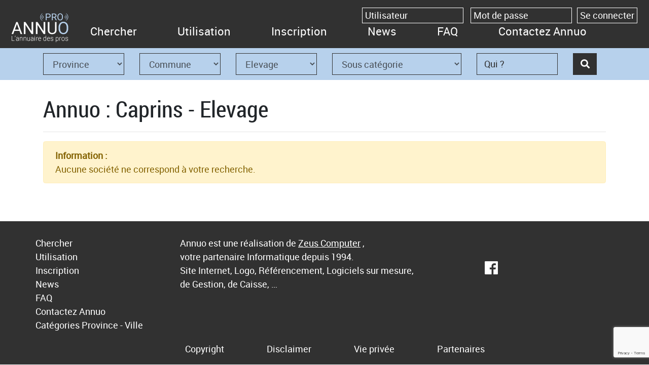

--- FILE ---
content_type: text/html; charset=UTF-8
request_url: https://annuo.be/categorie/elevage-caprins/327-518/
body_size: 10115
content:
<!doctype html>
<html lang="fr-FR" xmlns:fb="https://www.facebook.com/2008/fbml" xmlns:addthis="https://www.addthis.com/help/api-spec" >
    <head>
        <meta charset="UTF-8" />
		<link rel="pingback" href="https://annuo.be/xmlrpc.php" />
        <meta name="viewport" content="width=device-width, initial-scale=1, shrink-to-fit=no">
        <meta name='robots' content='max-image-preview:large' />
		<title>Annuo - Elevage Caprins</title>
		<meta name="description" content="Recherche sur Annuo - Annuaire des pro : Elevage Caprins" />
		<meta name="keywords" content="annuo, Belgique, annuaire, Elevage, Caprins" />
		<link rel="alternate" hreflang="fr-be" href="https://annuo.be/categorie/elevage-caprins/327-518/">	<script type="application/ld+json">
	{
	 "@context" : "http://schema.org",
	 "@type" : "Organization",
	 "name" : "Annuo",
	 "url" : "https://annuo.be",
	 "sameAs" : [
		"https://www.facebook.com/annuopro/",
		"https://twitter.com/Annuozeus"
	  ]
	}
	</script>
			<meta property="og:title" content="Elevage Caprins" />
		<meta property="og:type" content="website" />
		<meta property="og:url" content="https://annuo.be/chercher/" />
		<meta property="og:description" content="Recherche sur Annuo - Annuaire des pro : Elevage Caprins" />
		<meta property="og:image" content="https://annuo.be/wp-content/themes/zeuscomp/images/annuoFb.jpg" />
		<meta property="og:image:width" content="400" />
		<meta property="og:image:height" content="400" />
		<meta property="og:image:alt" content="Elevage Caprins" />
		<link rel='dns-prefetch' href='//www.google.com' />
<link rel='dns-prefetch' href='//cdnjs.cloudflare.com' />
<link rel='dns-prefetch' href='//maxcdn.bootstrapcdn.com' />
<link rel='dns-prefetch' href='//s7.addthis.com' />
<link rel='dns-prefetch' href='//use.fontawesome.com' />
<link rel="alternate" title="oEmbed (JSON)" type="application/json+oembed" href="https://annuo.be/wp-json/oembed/1.0/embed?url=https%3A%2F%2Fannuo.be%2Fchercher%2F" />
<link rel="alternate" title="oEmbed (XML)" type="text/xml+oembed" href="https://annuo.be/wp-json/oembed/1.0/embed?url=https%3A%2F%2Fannuo.be%2Fchercher%2F&#038;format=xml" />
<style id='wp-img-auto-sizes-contain-inline-css' type='text/css'>
img:is([sizes=auto i],[sizes^="auto," i]){contain-intrinsic-size:3000px 1500px}
/*# sourceURL=wp-img-auto-sizes-contain-inline-css */
</style>
<link rel='stylesheet' id='boostrap.min-css' href='https://annuo.be/wp-content/themes/zeuscomp/css/bootstrap.min.css?ver=6.9' type='text/css' media='all' />
<link rel='stylesheet' id='fontawesome-css' href='https://use.fontawesome.com/releases/v5.1.0/css/all.css?ver=6.9' type='text/css' media='all' />
<link rel='stylesheet' id='zeus-style-css' href='https://annuo.be/wp-content/themes/zeuscomp/css/style.css?ver=6.9' type='text/css' media='all' />
<link rel='stylesheet' id='zeus-fonts-css' href='https://annuo.be/wp-content/themes/zeuscomp/fonts/fonts.css?ver=6.9' type='text/css' media='all' />
<link rel='stylesheet' id='datepicker-style-css' href='https://annuo.be/wp-content/themes/zeuscomp/css/bootstrap-datepicker.min.css?ver=6.9' type='text/css' media='all' />
<style id='wp-emoji-styles-inline-css' type='text/css'>

	img.wp-smiley, img.emoji {
		display: inline !important;
		border: none !important;
		box-shadow: none !important;
		height: 1em !important;
		width: 1em !important;
		margin: 0 0.07em !important;
		vertical-align: -0.1em !important;
		background: none !important;
		padding: 0 !important;
	}
/*# sourceURL=wp-emoji-styles-inline-css */
</style>
<style id='wp-block-library-inline-css' type='text/css'>
:root{--wp-block-synced-color:#7a00df;--wp-block-synced-color--rgb:122,0,223;--wp-bound-block-color:var(--wp-block-synced-color);--wp-editor-canvas-background:#ddd;--wp-admin-theme-color:#007cba;--wp-admin-theme-color--rgb:0,124,186;--wp-admin-theme-color-darker-10:#006ba1;--wp-admin-theme-color-darker-10--rgb:0,107,160.5;--wp-admin-theme-color-darker-20:#005a87;--wp-admin-theme-color-darker-20--rgb:0,90,135;--wp-admin-border-width-focus:2px}@media (min-resolution:192dpi){:root{--wp-admin-border-width-focus:1.5px}}.wp-element-button{cursor:pointer}:root .has-very-light-gray-background-color{background-color:#eee}:root .has-very-dark-gray-background-color{background-color:#313131}:root .has-very-light-gray-color{color:#eee}:root .has-very-dark-gray-color{color:#313131}:root .has-vivid-green-cyan-to-vivid-cyan-blue-gradient-background{background:linear-gradient(135deg,#00d084,#0693e3)}:root .has-purple-crush-gradient-background{background:linear-gradient(135deg,#34e2e4,#4721fb 50%,#ab1dfe)}:root .has-hazy-dawn-gradient-background{background:linear-gradient(135deg,#faaca8,#dad0ec)}:root .has-subdued-olive-gradient-background{background:linear-gradient(135deg,#fafae1,#67a671)}:root .has-atomic-cream-gradient-background{background:linear-gradient(135deg,#fdd79a,#004a59)}:root .has-nightshade-gradient-background{background:linear-gradient(135deg,#330968,#31cdcf)}:root .has-midnight-gradient-background{background:linear-gradient(135deg,#020381,#2874fc)}:root{--wp--preset--font-size--normal:16px;--wp--preset--font-size--huge:42px}.has-regular-font-size{font-size:1em}.has-larger-font-size{font-size:2.625em}.has-normal-font-size{font-size:var(--wp--preset--font-size--normal)}.has-huge-font-size{font-size:var(--wp--preset--font-size--huge)}.has-text-align-center{text-align:center}.has-text-align-left{text-align:left}.has-text-align-right{text-align:right}.has-fit-text{white-space:nowrap!important}#end-resizable-editor-section{display:none}.aligncenter{clear:both}.items-justified-left{justify-content:flex-start}.items-justified-center{justify-content:center}.items-justified-right{justify-content:flex-end}.items-justified-space-between{justify-content:space-between}.screen-reader-text{border:0;clip-path:inset(50%);height:1px;margin:-1px;overflow:hidden;padding:0;position:absolute;width:1px;word-wrap:normal!important}.screen-reader-text:focus{background-color:#ddd;clip-path:none;color:#444;display:block;font-size:1em;height:auto;left:5px;line-height:normal;padding:15px 23px 14px;text-decoration:none;top:5px;width:auto;z-index:100000}html :where(.has-border-color){border-style:solid}html :where([style*=border-top-color]){border-top-style:solid}html :where([style*=border-right-color]){border-right-style:solid}html :where([style*=border-bottom-color]){border-bottom-style:solid}html :where([style*=border-left-color]){border-left-style:solid}html :where([style*=border-width]){border-style:solid}html :where([style*=border-top-width]){border-top-style:solid}html :where([style*=border-right-width]){border-right-style:solid}html :where([style*=border-bottom-width]){border-bottom-style:solid}html :where([style*=border-left-width]){border-left-style:solid}html :where(img[class*=wp-image-]){height:auto;max-width:100%}:where(figure){margin:0 0 1em}html :where(.is-position-sticky){--wp-admin--admin-bar--position-offset:var(--wp-admin--admin-bar--height,0px)}@media screen and (max-width:600px){html :where(.is-position-sticky){--wp-admin--admin-bar--position-offset:0px}}

/*# sourceURL=wp-block-library-inline-css */
</style><style id='global-styles-inline-css' type='text/css'>
:root{--wp--preset--aspect-ratio--square: 1;--wp--preset--aspect-ratio--4-3: 4/3;--wp--preset--aspect-ratio--3-4: 3/4;--wp--preset--aspect-ratio--3-2: 3/2;--wp--preset--aspect-ratio--2-3: 2/3;--wp--preset--aspect-ratio--16-9: 16/9;--wp--preset--aspect-ratio--9-16: 9/16;--wp--preset--color--black: #000000;--wp--preset--color--cyan-bluish-gray: #abb8c3;--wp--preset--color--white: #ffffff;--wp--preset--color--pale-pink: #f78da7;--wp--preset--color--vivid-red: #cf2e2e;--wp--preset--color--luminous-vivid-orange: #ff6900;--wp--preset--color--luminous-vivid-amber: #fcb900;--wp--preset--color--light-green-cyan: #7bdcb5;--wp--preset--color--vivid-green-cyan: #00d084;--wp--preset--color--pale-cyan-blue: #8ed1fc;--wp--preset--color--vivid-cyan-blue: #0693e3;--wp--preset--color--vivid-purple: #9b51e0;--wp--preset--gradient--vivid-cyan-blue-to-vivid-purple: linear-gradient(135deg,rgb(6,147,227) 0%,rgb(155,81,224) 100%);--wp--preset--gradient--light-green-cyan-to-vivid-green-cyan: linear-gradient(135deg,rgb(122,220,180) 0%,rgb(0,208,130) 100%);--wp--preset--gradient--luminous-vivid-amber-to-luminous-vivid-orange: linear-gradient(135deg,rgb(252,185,0) 0%,rgb(255,105,0) 100%);--wp--preset--gradient--luminous-vivid-orange-to-vivid-red: linear-gradient(135deg,rgb(255,105,0) 0%,rgb(207,46,46) 100%);--wp--preset--gradient--very-light-gray-to-cyan-bluish-gray: linear-gradient(135deg,rgb(238,238,238) 0%,rgb(169,184,195) 100%);--wp--preset--gradient--cool-to-warm-spectrum: linear-gradient(135deg,rgb(74,234,220) 0%,rgb(151,120,209) 20%,rgb(207,42,186) 40%,rgb(238,44,130) 60%,rgb(251,105,98) 80%,rgb(254,248,76) 100%);--wp--preset--gradient--blush-light-purple: linear-gradient(135deg,rgb(255,206,236) 0%,rgb(152,150,240) 100%);--wp--preset--gradient--blush-bordeaux: linear-gradient(135deg,rgb(254,205,165) 0%,rgb(254,45,45) 50%,rgb(107,0,62) 100%);--wp--preset--gradient--luminous-dusk: linear-gradient(135deg,rgb(255,203,112) 0%,rgb(199,81,192) 50%,rgb(65,88,208) 100%);--wp--preset--gradient--pale-ocean: linear-gradient(135deg,rgb(255,245,203) 0%,rgb(182,227,212) 50%,rgb(51,167,181) 100%);--wp--preset--gradient--electric-grass: linear-gradient(135deg,rgb(202,248,128) 0%,rgb(113,206,126) 100%);--wp--preset--gradient--midnight: linear-gradient(135deg,rgb(2,3,129) 0%,rgb(40,116,252) 100%);--wp--preset--font-size--small: 13px;--wp--preset--font-size--medium: 20px;--wp--preset--font-size--large: 36px;--wp--preset--font-size--x-large: 42px;--wp--preset--spacing--20: 0.44rem;--wp--preset--spacing--30: 0.67rem;--wp--preset--spacing--40: 1rem;--wp--preset--spacing--50: 1.5rem;--wp--preset--spacing--60: 2.25rem;--wp--preset--spacing--70: 3.38rem;--wp--preset--spacing--80: 5.06rem;--wp--preset--shadow--natural: 6px 6px 9px rgba(0, 0, 0, 0.2);--wp--preset--shadow--deep: 12px 12px 50px rgba(0, 0, 0, 0.4);--wp--preset--shadow--sharp: 6px 6px 0px rgba(0, 0, 0, 0.2);--wp--preset--shadow--outlined: 6px 6px 0px -3px rgb(255, 255, 255), 6px 6px rgb(0, 0, 0);--wp--preset--shadow--crisp: 6px 6px 0px rgb(0, 0, 0);}:where(.is-layout-flex){gap: 0.5em;}:where(.is-layout-grid){gap: 0.5em;}body .is-layout-flex{display: flex;}.is-layout-flex{flex-wrap: wrap;align-items: center;}.is-layout-flex > :is(*, div){margin: 0;}body .is-layout-grid{display: grid;}.is-layout-grid > :is(*, div){margin: 0;}:where(.wp-block-columns.is-layout-flex){gap: 2em;}:where(.wp-block-columns.is-layout-grid){gap: 2em;}:where(.wp-block-post-template.is-layout-flex){gap: 1.25em;}:where(.wp-block-post-template.is-layout-grid){gap: 1.25em;}.has-black-color{color: var(--wp--preset--color--black) !important;}.has-cyan-bluish-gray-color{color: var(--wp--preset--color--cyan-bluish-gray) !important;}.has-white-color{color: var(--wp--preset--color--white) !important;}.has-pale-pink-color{color: var(--wp--preset--color--pale-pink) !important;}.has-vivid-red-color{color: var(--wp--preset--color--vivid-red) !important;}.has-luminous-vivid-orange-color{color: var(--wp--preset--color--luminous-vivid-orange) !important;}.has-luminous-vivid-amber-color{color: var(--wp--preset--color--luminous-vivid-amber) !important;}.has-light-green-cyan-color{color: var(--wp--preset--color--light-green-cyan) !important;}.has-vivid-green-cyan-color{color: var(--wp--preset--color--vivid-green-cyan) !important;}.has-pale-cyan-blue-color{color: var(--wp--preset--color--pale-cyan-blue) !important;}.has-vivid-cyan-blue-color{color: var(--wp--preset--color--vivid-cyan-blue) !important;}.has-vivid-purple-color{color: var(--wp--preset--color--vivid-purple) !important;}.has-black-background-color{background-color: var(--wp--preset--color--black) !important;}.has-cyan-bluish-gray-background-color{background-color: var(--wp--preset--color--cyan-bluish-gray) !important;}.has-white-background-color{background-color: var(--wp--preset--color--white) !important;}.has-pale-pink-background-color{background-color: var(--wp--preset--color--pale-pink) !important;}.has-vivid-red-background-color{background-color: var(--wp--preset--color--vivid-red) !important;}.has-luminous-vivid-orange-background-color{background-color: var(--wp--preset--color--luminous-vivid-orange) !important;}.has-luminous-vivid-amber-background-color{background-color: var(--wp--preset--color--luminous-vivid-amber) !important;}.has-light-green-cyan-background-color{background-color: var(--wp--preset--color--light-green-cyan) !important;}.has-vivid-green-cyan-background-color{background-color: var(--wp--preset--color--vivid-green-cyan) !important;}.has-pale-cyan-blue-background-color{background-color: var(--wp--preset--color--pale-cyan-blue) !important;}.has-vivid-cyan-blue-background-color{background-color: var(--wp--preset--color--vivid-cyan-blue) !important;}.has-vivid-purple-background-color{background-color: var(--wp--preset--color--vivid-purple) !important;}.has-black-border-color{border-color: var(--wp--preset--color--black) !important;}.has-cyan-bluish-gray-border-color{border-color: var(--wp--preset--color--cyan-bluish-gray) !important;}.has-white-border-color{border-color: var(--wp--preset--color--white) !important;}.has-pale-pink-border-color{border-color: var(--wp--preset--color--pale-pink) !important;}.has-vivid-red-border-color{border-color: var(--wp--preset--color--vivid-red) !important;}.has-luminous-vivid-orange-border-color{border-color: var(--wp--preset--color--luminous-vivid-orange) !important;}.has-luminous-vivid-amber-border-color{border-color: var(--wp--preset--color--luminous-vivid-amber) !important;}.has-light-green-cyan-border-color{border-color: var(--wp--preset--color--light-green-cyan) !important;}.has-vivid-green-cyan-border-color{border-color: var(--wp--preset--color--vivid-green-cyan) !important;}.has-pale-cyan-blue-border-color{border-color: var(--wp--preset--color--pale-cyan-blue) !important;}.has-vivid-cyan-blue-border-color{border-color: var(--wp--preset--color--vivid-cyan-blue) !important;}.has-vivid-purple-border-color{border-color: var(--wp--preset--color--vivid-purple) !important;}.has-vivid-cyan-blue-to-vivid-purple-gradient-background{background: var(--wp--preset--gradient--vivid-cyan-blue-to-vivid-purple) !important;}.has-light-green-cyan-to-vivid-green-cyan-gradient-background{background: var(--wp--preset--gradient--light-green-cyan-to-vivid-green-cyan) !important;}.has-luminous-vivid-amber-to-luminous-vivid-orange-gradient-background{background: var(--wp--preset--gradient--luminous-vivid-amber-to-luminous-vivid-orange) !important;}.has-luminous-vivid-orange-to-vivid-red-gradient-background{background: var(--wp--preset--gradient--luminous-vivid-orange-to-vivid-red) !important;}.has-very-light-gray-to-cyan-bluish-gray-gradient-background{background: var(--wp--preset--gradient--very-light-gray-to-cyan-bluish-gray) !important;}.has-cool-to-warm-spectrum-gradient-background{background: var(--wp--preset--gradient--cool-to-warm-spectrum) !important;}.has-blush-light-purple-gradient-background{background: var(--wp--preset--gradient--blush-light-purple) !important;}.has-blush-bordeaux-gradient-background{background: var(--wp--preset--gradient--blush-bordeaux) !important;}.has-luminous-dusk-gradient-background{background: var(--wp--preset--gradient--luminous-dusk) !important;}.has-pale-ocean-gradient-background{background: var(--wp--preset--gradient--pale-ocean) !important;}.has-electric-grass-gradient-background{background: var(--wp--preset--gradient--electric-grass) !important;}.has-midnight-gradient-background{background: var(--wp--preset--gradient--midnight) !important;}.has-small-font-size{font-size: var(--wp--preset--font-size--small) !important;}.has-medium-font-size{font-size: var(--wp--preset--font-size--medium) !important;}.has-large-font-size{font-size: var(--wp--preset--font-size--large) !important;}.has-x-large-font-size{font-size: var(--wp--preset--font-size--x-large) !important;}
/*# sourceURL=global-styles-inline-css */
</style>

<style id='classic-theme-styles-inline-css' type='text/css'>
/*! This file is auto-generated */
.wp-block-button__link{color:#fff;background-color:#32373c;border-radius:9999px;box-shadow:none;text-decoration:none;padding:calc(.667em + 2px) calc(1.333em + 2px);font-size:1.125em}.wp-block-file__button{background:#32373c;color:#fff;text-decoration:none}
/*# sourceURL=/wp-includes/css/classic-themes.min.css */
</style>
<link rel='stylesheet' id='contact-form-7-css' href='https://annuo.be/wp-content/plugins/contact-form-7/includes/css/styles.css?ver=6.1.4' type='text/css' media='all' />
<link rel='stylesheet' id='responsive-lightbox-featherlight-css' href='https://annuo.be/wp-content/plugins/responsive-lightbox/assets/featherlight/featherlight.min.css?ver=1.7.14' type='text/css' media='all' />
<link rel='stylesheet' id='responsive-lightbox-featherlight-gallery-css' href='https://annuo.be/wp-content/plugins/responsive-lightbox/assets/featherlight/featherlight.gallery.min.css?ver=1.7.14' type='text/css' media='all' />
<link rel='stylesheet' id='addthis_all_pages-css' href='https://annuo.be/wp-content/plugins/addthis/frontend/build/addthis_wordpress_public.min.css?ver=6.9' type='text/css' media='all' />
<script type="text/javascript" src="https://annuo.be/wp-includes/js/jquery/jquery.min.js?ver=3.7.1" id="jquery-core-js"></script>
<script type="text/javascript" src="https://annuo.be/wp-includes/js/jquery/jquery-migrate.min.js?ver=3.4.1" id="jquery-migrate-js"></script>
<script type="text/javascript" src="https://annuo.be/wp-content/plugins/responsive-lightbox/assets/featherlight/featherlight.min.js?ver=1.7.14" id="responsive-lightbox-featherlight-js"></script>
<script type="text/javascript" src="https://annuo.be/wp-content/plugins/responsive-lightbox/assets/featherlight/featherlight.gallery.min.js?ver=1.7.14" id="responsive-lightbox-featherlight-gallery-js"></script>
<script type="text/javascript" src="https://annuo.be/wp-includes/js/underscore.min.js?ver=1.13.7" id="underscore-js"></script>
<script type="text/javascript" src="https://annuo.be/wp-content/plugins/responsive-lightbox/assets/infinitescroll/infinite-scroll.pkgd.min.js?ver=4.0.1" id="responsive-lightbox-infinite-scroll-js"></script>
<script type="text/javascript" id="responsive-lightbox-js-before">
/* <![CDATA[ */
var rlArgs = {"script":"featherlight","selector":"lightbox","customEvents":"","activeGalleries":true,"openSpeed":250,"closeSpeed":250,"closeOnClick":"background","closeOnEsc":true,"galleryFadeIn":100,"galleryFadeOut":300,"woocommerce_gallery":false,"ajaxurl":"https:\/\/annuo.be\/wp-admin\/admin-ajax.php","nonce":"a39d67fde5","preview":false,"postId":171,"scriptExtension":false};

//# sourceURL=responsive-lightbox-js-before
/* ]]> */
</script>
<script type="text/javascript" src="https://annuo.be/wp-content/plugins/responsive-lightbox/js/front.js?ver=2.5.5" id="responsive-lightbox-js"></script>
<link rel="https://api.w.org/" href="https://annuo.be/wp-json/" /><link rel="alternate" title="JSON" type="application/json" href="https://annuo.be/wp-json/wp/v2/pages/171" /><link rel="EditURI" type="application/rsd+xml" title="RSD" href="https://annuo.be/xmlrpc.php?rsd" />
<meta name="generator" content="WordPress 6.9" />
<link rel="canonical" href="https://annuo.be/chercher/" />
<link rel='shortlink' href='https://annuo.be/?p=171' />
<link rel="icon" href="https://annuo.be/wp-content/uploads/2018/12/favicon.png" sizes="32x32" />
<link rel="icon" href="https://annuo.be/wp-content/uploads/2018/12/favicon.png" sizes="192x192" />
<link rel="apple-touch-icon" href="https://annuo.be/wp-content/uploads/2018/12/favicon.png" />
<meta name="msapplication-TileImage" content="https://annuo.be/wp-content/uploads/2018/12/favicon.png" />
		<script>
		  (function(i,s,o,g,r,a,m){i['GoogleAnalyticsObject']=r;i[r]=i[r]||function(){
		  (i[r].q=i[r].q||[]).push(arguments)},i[r].l=1*new Date();a=s.createElement(o),
		  m=s.getElementsByTagName(o)[0];a.async=1;a.src=g;m.parentNode.insertBefore(a,m)
		  })(window,document,'script','//www.google-analytics.com/analytics.js','ga');

		  ga('create', 'UA-51506386-1', 'annuo.be');
		  ga('send', 'pageview');
		</script>
    </head>

 <body class="wp-singular page-template-default page page-id-171 wp-theme-zeuscomp" >
		<header class="headerBlack">
				<nav class="navbar navbar-expand-lg navbar-dark">
			<figure>
				<a href="https://annuo.be"><img id="logo" src="https://annuo.be/wp-content/themes/zeuscomp/images/logo-fond-noir.png" alt="logo d'Annuo"/></a>
			</figure>
			
		  <button class="navbar-toggler" type="button" data-toggle="collapse" data-target="#navbarSupportedContent" aria-controls="navbarSupportedContent" aria-expanded="false" aria-label="Toggle navigation">
			<span class="navbar-toggler-icon"></span>
		  </button>
		 
			<div class="collapse navbar-collapse" id="navbarSupportedContent">
				<div class="menu-principal-container">
					<ul class="navbar-nav mr-auto">
						<div class="menu-principal-container"><ul id="menu-principal" class="menu"><li id="menu-item-379" class="menu-item menu-item-type-custom menu-item-object-custom menu-item-379"><a href="/chercher/">Chercher</a></li>
<li id="menu-item-93" class="menu-item menu-item-type-post_type menu-item-object-page menu-item-93"><a href="https://annuo.be/utilisation/">Utilisation</a></li>
<li id="menu-item-162" class="menu-item menu-item-type-post_type menu-item-object-page menu-item-162"><a href="https://annuo.be/inscription/">Inscription</a></li>
<li id="menu-item-101" class="menu-item menu-item-type-taxonomy menu-item-object-category menu-item-101"><a href="https://annuo.be/category/news/">News</a></li>
<li id="menu-item-109" class="menu-item menu-item-type-post_type menu-item-object-page menu-item-109"><a href="https://annuo.be/faq/">FAQ</a></li>
<li id="menu-item-131" class="menu-item menu-item-type-post_type menu-item-object-page menu-item-131"><a href="https://annuo.be/contact/">Contactez Annuo</a></li>
</ul></div>					</ul>
				</div>
			</div>
		</nav>
		<form name="log-in" id="log-in" action="https://annuo.be/wp-login.php" method="post"><p class="login-username">
				<label for="user-login"></label>
				<input type="text" name="log" id="user-login" autocomplete="username" class="input" value="" size="20" />
			</p><p class="login-password">
				<label for="user-pass"></label>
				<input type="password" name="pwd" id="user-pass" autocomplete="current-password" spellcheck="false" class="input" value="" size="20" />
			</p><p class="login-remember"><label><input name="rememberme" type="checkbox" id="rememberme" value="forever" /> Se souvenir de moi</label></p><p class="login-submit">
				<input type="submit" name="wp-submit" id="wp-submit" class="button button-primary" value="Se connecter" />
				<input type="hidden" name="redirect_to" value="https://annuo.be/" />
			</p></form>	</header>
	<div class="container-fluid bg-wrap-3 barrerecherche ">
	  <div class="container nopadding">
		<div class="row">
		 <form class="form-inline" action="https://annuo.be/chercher/" method="get">
			<!--
			<p class="col-md-2 text-center">Que cherchez-vous</p>
			-->
						<div class="col-md-2">
				<select name="province" id="selectProvince" class="form-control">
					<option value="">Province</option>
											<option value="5" >Anvers</option>
												<option value="6" >Brabant Flamand</option>
												<option value="7" >Brabant Wallon</option>
												<option value="1" >Bruxelles</option>
												<option value="2" >Flandre Occidentale</option>
												<option value="3" >Flandre Orientale</option>
												<option value="4" >Hainaut</option>
												<option value="10" >Liege</option>
												<option value="9" >Limbourg</option>
												<option value="11" >Luxembourg</option>
												<option value="8" >Namur</option>
										</select>
				<input type="hidden" id="province-selected" value=""/>
			</div>
			<div class="col-md-2">
				<select name="commune" id="selectCommune" class="form-control">
					<option value="">Commune</option>
				</select>
				<input type="hidden" id="commune-selected" value=""/>
			</div>
			<div class="col-md-2">
				<select name="quoi" id="selectQuoi" class="form-control">
					<option value="">Quoi ?</option>
											<option value="519" >Abattoir</option>
												<option value="503" >Agence artistique</option>
												<option value="1" >Agence immobilière</option>
												<option value="344" >Agriculture</option>
												<option value="620" >Animaux</option>
												<option value="301" >Arts et Culture</option>
												<option value="2" >Assurance</option>
												<option value="3" >Avocat</option>
												<option value="4" >Banque</option>
												<option value="5" >Bâtiment</option>
												<option value="306" >Beauté</option>
												<option value="671" >Certification</option>
												<option value="6" >Cinéma</option>
												<option value="7" >Commerce</option>
												<option value="407" >Construction</option>
												<option value="443" >Cours</option>
												<option value="576" >Décoration</option>
												<option value="459" >E-Commerce</option>
												<option value="678" >Ecole</option>
												<option value="8" >Electroménager</option>
												<option value="468" >Electronique</option>
												<option value="327" selected>Elevage</option>
												<option value="532" >Engins de génie civil</option>
												<option value="640" >Enseignement</option>
												<option value="406" >Enseignement</option>
												<option value="394" >Environnemental</option>
												<option value="9" >Equipements aux Entreprises</option>
												<option value="565" >Exploitation Forestière</option>
												<option value="10" >Formation</option>
												<option value="425" >Grossiste</option>
												<option value="15" >Horeca</option>
												<option value="11" >Industrie</option>
												<option value="12" >Informatique</option>
												<option value="13" >Internet</option>
												<option value="14" >Jardin</option>
												<option value="549" >Motorhome</option>
												<option value="16" >Photographe</option>
												<option value="17" >Santé</option>
												<option value="18" >Service aux entreprises</option>
												<option value="24" >Services aux particuliers</option>
												<option value="448" >Soins esthétiques</option>
												<option value="540" >Spectacles</option>
												<option value="19" >Sport</option>
												<option value="20" >Tourisme</option>
												<option value="21" >Transport</option>
												<option value="537" >Travaux public</option>
												<option value="22" >Véhicule - Auto</option>
												<option value="478" >Véhicule - Camion</option>
												<option value="476" >Véhicule - Moto</option>
												<option value="477" >Véhicule - Vélo</option>
												<option value="23" >Vêtement</option>
										</select>
				<input type="hidden" id="quoi-selected" value=""/>
			</div>
			<div class="col-md-3">
				<select name="quoiSous" id="selectQuoiSous" class="form-control">
					<option value="">Sous catégorie</option>
				</select>
								<input type="hidden" id="quoiSous-selected" value="518"/>
			</div>
			<div class="col-md-2">
								<input type="text" placeholder="Qui ?" name="qui" class="form-control" value=""/>
			</div>
			<div class="col-md-1">
				<button class="btn btnsubmit" type="submit"/><i class="fas fa-search"></i></button>
			</div>
		 </form>
	  </div>
	  </div>
	</div>
	
<div class="container" id="wrapper">
	<h1>Annuo : Caprins - Elevage</h1>
	<hr>
		<div class="alert alert-warning">
	  <strong>Information :</strong> <br>Aucune société ne correspond à votre recherche.	</div><br>
	<div class="at-above-post-page addthis_tool" data-url="https://annuo.be/chercher/"></div>
<!-- AddThis Advanced Settings above via filter on the_content --><!-- AddThis Advanced Settings below via filter on the_content --><!-- AddThis Advanced Settings generic via filter on the_content --><!-- AddThis Share Buttons above via filter on the_content --><!-- AddThis Share Buttons below via filter on the_content --><div class="at-below-post-page addthis_tool" data-url="https://annuo.be/chercher/"></div><!-- AddThis Share Buttons generic via filter on the_content --></div>

		
		<footer class="container-fluid bg-wrap-footer">
			<div class="container wrap-footer nopadding">
				<div class="row">
					<div class="col-md-3 col-xs-12 nopadding borderwhite text-left">
						<div class="menu-principal-container"><ul id="menu-principal-1" class="menu"><li class="menu-item menu-item-type-custom menu-item-object-custom menu-item-379"><a href="/chercher/">Chercher</a></li>
<li class="menu-item menu-item-type-post_type menu-item-object-page menu-item-93"><a href="https://annuo.be/utilisation/">Utilisation</a></li>
<li class="menu-item menu-item-type-post_type menu-item-object-page menu-item-162"><a href="https://annuo.be/inscription/">Inscription</a></li>
<li class="menu-item menu-item-type-taxonomy menu-item-object-category menu-item-101"><a href="https://annuo.be/category/news/">News</a></li>
<li class="menu-item menu-item-type-post_type menu-item-object-page menu-item-109"><a href="https://annuo.be/faq/">FAQ</a></li>
<li class="menu-item menu-item-type-post_type menu-item-object-page menu-item-131"><a href="https://annuo.be/contact/">Contactez Annuo</a></li>
</ul></div>						<a href="https://annuo.be/sitemap-categories/" class="lienspecial">Catégories</a>
						<a href="https://annuo.be/sitemap-province-ville/" class="lienspecial">Province - Ville</a>
					</div>
					
					<div class="col-md-6 col-xs-12 footer-central nopadding borderwhite text-left">
						<p>Annuo est une réalisation de <a href="https://www.zeuscomputer.be" target="_blank" rel="noopener">Zeus Computer</a> ,<br />
votre partenaire Informatique depuis 1994.<br />
Site Internet, Logo, Référencement, Logiciels sur mesure,<br />
de Gestion, de Caisse, &#8230;</p>
					</div>
					
					<div class="col-md-3 col-xs-12 footer-right nopadding text-left">
						<div class="fb-like" data-colorscheme="dark" data-href="https://www.facebook.com/pages/Annuo-lannuaire-des-pros/151821921522848" data-size="large" data-width="290" data-layout="standard" data-action="like" ></div>
						<div class="reseaux-sociaux">
							<ul>
								<li><a href="https://www.facebook.com/annuopro/" target="_blank"><img src="https://annuo.be/wp-content/themes/zeuscomp/images/logo-fb.png" alt="Facebook"/></a></li>																							</ul>
						</div>	
					</div>
				</div>
				<div class="row">
					<div id="copyright">
						<ul>
							<li><a href="https://annuo.be/copyright">Copyright</a></li>
							<li><a href="https://annuo.be/disclaimer">Disclaimer</a></li>
							<li><a href="https://annuo.be/vie-privee">Vie privée</a></li>
							<!--<li><a href="https://annuo.be/localites">Localités</a></li>-->
							<li><a href="https://annuo.be/partenaires">Partenaires</a></li>
						</ul>
					</div>	
				</div>
			</div>
			<script type="speculationrules">
{"prefetch":[{"source":"document","where":{"and":[{"href_matches":"/*"},{"not":{"href_matches":["/wp-*.php","/wp-admin/*","/wp-content/uploads/*","/wp-content/*","/wp-content/plugins/*","/wp-content/themes/zeuscomp/*","/*\\?(.+)"]}},{"not":{"selector_matches":"a[rel~=\"nofollow\"]"}},{"not":{"selector_matches":".no-prefetch, .no-prefetch a"}}]},"eagerness":"conservative"}]}
</script>
<script type="text/javascript" src="https://www.google.com/recaptcha/api.js?ver=6.9" id="captcha-js"></script>
<script type="text/javascript" src="https://annuo.be/wp-content/themes/zeuscomp/js/jquery-3.3.1.min.js?ver=6.9" id="jquery-3.3.1.minnn-js"></script>
<script type="text/javascript" src="https://annuo.be/wp-content/themes/zeuscomp/js/scripts.js?ver=6.9" id="scripts-js"></script>
<script type="text/javascript" src="https://cdnjs.cloudflare.com/ajax/libs/popper.js/1.12.9/umd/popper.min.js?ver=6.9" id="pooper-js"></script>
<script type="text/javascript" src="https://maxcdn.bootstrapcdn.com/bootstrap/4.0.0/js/bootstrap.min.js?ver=6.9" id="bootstrap.min-js"></script>
<script type="text/javascript" src="https://annuo.be/wp-content/themes/zeuscomp/js/bootstrap-datepicker.min.js?ver=6.9" id="datepicker-js"></script>
<script type="text/javascript" src="https://annuo.be/wp-content/themes/zeuscomp/js/ajax.js?ver=6.9" id="ajax-js"></script>
<script type="text/javascript" src="https://annuo.be/wp-includes/js/dist/hooks.min.js?ver=dd5603f07f9220ed27f1" id="wp-hooks-js"></script>
<script type="text/javascript" src="https://annuo.be/wp-includes/js/dist/i18n.min.js?ver=c26c3dc7bed366793375" id="wp-i18n-js"></script>
<script type="text/javascript" id="wp-i18n-js-after">
/* <![CDATA[ */
wp.i18n.setLocaleData( { 'text direction\u0004ltr': [ 'ltr' ] } );
//# sourceURL=wp-i18n-js-after
/* ]]> */
</script>
<script type="text/javascript" src="https://annuo.be/wp-content/plugins/contact-form-7/includes/swv/js/index.js?ver=6.1.4" id="swv-js"></script>
<script type="text/javascript" id="contact-form-7-js-translations">
/* <![CDATA[ */
( function( domain, translations ) {
	var localeData = translations.locale_data[ domain ] || translations.locale_data.messages;
	localeData[""].domain = domain;
	wp.i18n.setLocaleData( localeData, domain );
} )( "contact-form-7", {"translation-revision-date":"2025-02-06 12:02:14+0000","generator":"GlotPress\/4.0.3","domain":"messages","locale_data":{"messages":{"":{"domain":"messages","plural-forms":"nplurals=2; plural=n > 1;","lang":"fr"},"This contact form is placed in the wrong place.":["Ce formulaire de contact est plac\u00e9 dans un mauvais endroit."],"Error:":["Erreur\u00a0:"]}},"comment":{"reference":"includes\/js\/index.js"}} );
//# sourceURL=contact-form-7-js-translations
/* ]]> */
</script>
<script type="text/javascript" id="contact-form-7-js-before">
/* <![CDATA[ */
var wpcf7 = {
    "api": {
        "root": "https:\/\/annuo.be\/wp-json\/",
        "namespace": "contact-form-7\/v1"
    }
};
//# sourceURL=contact-form-7-js-before
/* ]]> */
</script>
<script type="text/javascript" src="https://annuo.be/wp-content/plugins/contact-form-7/includes/js/index.js?ver=6.1.4" id="contact-form-7-js"></script>
<script type="text/javascript" src="https://annuo.be/wp-content/themes/zeuscomp/js/message.js?ver=1.0" id="message-js"></script>
<script type="text/javascript" src="https://annuo.be/wp-admin/admin-ajax.php?action=addthis_global_options_settings&amp;ver=6.9" id="addthis_global_options-js"></script>
<script type="text/javascript" src="https://s7.addthis.com/js/300/addthis_widget.js?ver=6.9#pubid=ra-5b430f64bbaadb58" id="addthis_widget-js"></script>
<script type="text/javascript" src="https://www.google.com/recaptcha/api.js?render=6LeJ55QUAAAAAPckNjZmYf3YY5Xr1OWqduOhHJjU&amp;ver=3.0" id="google-recaptcha-js"></script>
<script type="text/javascript" src="https://annuo.be/wp-includes/js/dist/vendor/wp-polyfill.min.js?ver=3.15.0" id="wp-polyfill-js"></script>
<script type="text/javascript" id="wpcf7-recaptcha-js-before">
/* <![CDATA[ */
var wpcf7_recaptcha = {
    "sitekey": "6LeJ55QUAAAAAPckNjZmYf3YY5Xr1OWqduOhHJjU",
    "actions": {
        "homepage": "homepage",
        "contactform": "contactform"
    }
};
//# sourceURL=wpcf7-recaptcha-js-before
/* ]]> */
</script>
<script type="text/javascript" src="https://annuo.be/wp-content/plugins/contact-form-7/modules/recaptcha/index.js?ver=6.1.4" id="wpcf7-recaptcha-js"></script>
<script id="wp-emoji-settings" type="application/json">
{"baseUrl":"https://s.w.org/images/core/emoji/17.0.2/72x72/","ext":".png","svgUrl":"https://s.w.org/images/core/emoji/17.0.2/svg/","svgExt":".svg","source":{"concatemoji":"https://annuo.be/wp-includes/js/wp-emoji-release.min.js?ver=6.9"}}
</script>
<script type="module">
/* <![CDATA[ */
/*! This file is auto-generated */
const a=JSON.parse(document.getElementById("wp-emoji-settings").textContent),o=(window._wpemojiSettings=a,"wpEmojiSettingsSupports"),s=["flag","emoji"];function i(e){try{var t={supportTests:e,timestamp:(new Date).valueOf()};sessionStorage.setItem(o,JSON.stringify(t))}catch(e){}}function c(e,t,n){e.clearRect(0,0,e.canvas.width,e.canvas.height),e.fillText(t,0,0);t=new Uint32Array(e.getImageData(0,0,e.canvas.width,e.canvas.height).data);e.clearRect(0,0,e.canvas.width,e.canvas.height),e.fillText(n,0,0);const a=new Uint32Array(e.getImageData(0,0,e.canvas.width,e.canvas.height).data);return t.every((e,t)=>e===a[t])}function p(e,t){e.clearRect(0,0,e.canvas.width,e.canvas.height),e.fillText(t,0,0);var n=e.getImageData(16,16,1,1);for(let e=0;e<n.data.length;e++)if(0!==n.data[e])return!1;return!0}function u(e,t,n,a){switch(t){case"flag":return n(e,"\ud83c\udff3\ufe0f\u200d\u26a7\ufe0f","\ud83c\udff3\ufe0f\u200b\u26a7\ufe0f")?!1:!n(e,"\ud83c\udde8\ud83c\uddf6","\ud83c\udde8\u200b\ud83c\uddf6")&&!n(e,"\ud83c\udff4\udb40\udc67\udb40\udc62\udb40\udc65\udb40\udc6e\udb40\udc67\udb40\udc7f","\ud83c\udff4\u200b\udb40\udc67\u200b\udb40\udc62\u200b\udb40\udc65\u200b\udb40\udc6e\u200b\udb40\udc67\u200b\udb40\udc7f");case"emoji":return!a(e,"\ud83e\u1fac8")}return!1}function f(e,t,n,a){let r;const o=(r="undefined"!=typeof WorkerGlobalScope&&self instanceof WorkerGlobalScope?new OffscreenCanvas(300,150):document.createElement("canvas")).getContext("2d",{willReadFrequently:!0}),s=(o.textBaseline="top",o.font="600 32px Arial",{});return e.forEach(e=>{s[e]=t(o,e,n,a)}),s}function r(e){var t=document.createElement("script");t.src=e,t.defer=!0,document.head.appendChild(t)}a.supports={everything:!0,everythingExceptFlag:!0},new Promise(t=>{let n=function(){try{var e=JSON.parse(sessionStorage.getItem(o));if("object"==typeof e&&"number"==typeof e.timestamp&&(new Date).valueOf()<e.timestamp+604800&&"object"==typeof e.supportTests)return e.supportTests}catch(e){}return null}();if(!n){if("undefined"!=typeof Worker&&"undefined"!=typeof OffscreenCanvas&&"undefined"!=typeof URL&&URL.createObjectURL&&"undefined"!=typeof Blob)try{var e="postMessage("+f.toString()+"("+[JSON.stringify(s),u.toString(),c.toString(),p.toString()].join(",")+"));",a=new Blob([e],{type:"text/javascript"});const r=new Worker(URL.createObjectURL(a),{name:"wpTestEmojiSupports"});return void(r.onmessage=e=>{i(n=e.data),r.terminate(),t(n)})}catch(e){}i(n=f(s,u,c,p))}t(n)}).then(e=>{for(const n in e)a.supports[n]=e[n],a.supports.everything=a.supports.everything&&a.supports[n],"flag"!==n&&(a.supports.everythingExceptFlag=a.supports.everythingExceptFlag&&a.supports[n]);var t;a.supports.everythingExceptFlag=a.supports.everythingExceptFlag&&!a.supports.flag,a.supports.everything||((t=a.source||{}).concatemoji?r(t.concatemoji):t.wpemoji&&t.twemoji&&(r(t.twemoji),r(t.wpemoji)))});
//# sourceURL=https://annuo.be/wp-includes/js/wp-emoji-loader.min.js
/* ]]> */
</script>
		</footer>
		
		
		<script>
		window.fbAsyncInit = function() {
		  FB.init({
			appId      : '367313440092875', //App-ID d'Annuo
			cookie     : true,  // enable cookies to allow the server to access 
								// the session
			xfbml      : true,  // parse social plugins on this page
			version    : 'v2.1' // use version 2.1
		  });
		  
		  /*FB.Event.subscribe('auth.login', function(response) {
		 // ------------------------------------------------------
		 // This is the callback if everything is ok
		 window.location.reload();
		 });
		 
		  
		  FB.getLoginStatus(function(response) {
			statusChangeCallback(response);
		  });

		  */};
		(function(d, s, id) {
		  var js, fjs = d.getElementsByTagName(s)[0];
		  if (d.getElementById(id)) return;
		  js = d.createElement(s); js.id = id;
		  js.src = "//connect.facebook.net/fr_FR/sdk.js";//723254287710835
		  fjs.parentNode.insertBefore(js, fjs);
		}(document, 'script', 'facebook-jssdk'));</script>
	</body>
</html>

--- FILE ---
content_type: text/html; charset=utf-8
request_url: https://www.google.com/recaptcha/api2/anchor?ar=1&k=6LeJ55QUAAAAAPckNjZmYf3YY5Xr1OWqduOhHJjU&co=aHR0cHM6Ly9hbm51by5iZTo0NDM.&hl=en&v=PoyoqOPhxBO7pBk68S4YbpHZ&size=invisible&anchor-ms=20000&execute-ms=30000&cb=a3kfitr9x8yu
body_size: 48632
content:
<!DOCTYPE HTML><html dir="ltr" lang="en"><head><meta http-equiv="Content-Type" content="text/html; charset=UTF-8">
<meta http-equiv="X-UA-Compatible" content="IE=edge">
<title>reCAPTCHA</title>
<style type="text/css">
/* cyrillic-ext */
@font-face {
  font-family: 'Roboto';
  font-style: normal;
  font-weight: 400;
  font-stretch: 100%;
  src: url(//fonts.gstatic.com/s/roboto/v48/KFO7CnqEu92Fr1ME7kSn66aGLdTylUAMa3GUBHMdazTgWw.woff2) format('woff2');
  unicode-range: U+0460-052F, U+1C80-1C8A, U+20B4, U+2DE0-2DFF, U+A640-A69F, U+FE2E-FE2F;
}
/* cyrillic */
@font-face {
  font-family: 'Roboto';
  font-style: normal;
  font-weight: 400;
  font-stretch: 100%;
  src: url(//fonts.gstatic.com/s/roboto/v48/KFO7CnqEu92Fr1ME7kSn66aGLdTylUAMa3iUBHMdazTgWw.woff2) format('woff2');
  unicode-range: U+0301, U+0400-045F, U+0490-0491, U+04B0-04B1, U+2116;
}
/* greek-ext */
@font-face {
  font-family: 'Roboto';
  font-style: normal;
  font-weight: 400;
  font-stretch: 100%;
  src: url(//fonts.gstatic.com/s/roboto/v48/KFO7CnqEu92Fr1ME7kSn66aGLdTylUAMa3CUBHMdazTgWw.woff2) format('woff2');
  unicode-range: U+1F00-1FFF;
}
/* greek */
@font-face {
  font-family: 'Roboto';
  font-style: normal;
  font-weight: 400;
  font-stretch: 100%;
  src: url(//fonts.gstatic.com/s/roboto/v48/KFO7CnqEu92Fr1ME7kSn66aGLdTylUAMa3-UBHMdazTgWw.woff2) format('woff2');
  unicode-range: U+0370-0377, U+037A-037F, U+0384-038A, U+038C, U+038E-03A1, U+03A3-03FF;
}
/* math */
@font-face {
  font-family: 'Roboto';
  font-style: normal;
  font-weight: 400;
  font-stretch: 100%;
  src: url(//fonts.gstatic.com/s/roboto/v48/KFO7CnqEu92Fr1ME7kSn66aGLdTylUAMawCUBHMdazTgWw.woff2) format('woff2');
  unicode-range: U+0302-0303, U+0305, U+0307-0308, U+0310, U+0312, U+0315, U+031A, U+0326-0327, U+032C, U+032F-0330, U+0332-0333, U+0338, U+033A, U+0346, U+034D, U+0391-03A1, U+03A3-03A9, U+03B1-03C9, U+03D1, U+03D5-03D6, U+03F0-03F1, U+03F4-03F5, U+2016-2017, U+2034-2038, U+203C, U+2040, U+2043, U+2047, U+2050, U+2057, U+205F, U+2070-2071, U+2074-208E, U+2090-209C, U+20D0-20DC, U+20E1, U+20E5-20EF, U+2100-2112, U+2114-2115, U+2117-2121, U+2123-214F, U+2190, U+2192, U+2194-21AE, U+21B0-21E5, U+21F1-21F2, U+21F4-2211, U+2213-2214, U+2216-22FF, U+2308-230B, U+2310, U+2319, U+231C-2321, U+2336-237A, U+237C, U+2395, U+239B-23B7, U+23D0, U+23DC-23E1, U+2474-2475, U+25AF, U+25B3, U+25B7, U+25BD, U+25C1, U+25CA, U+25CC, U+25FB, U+266D-266F, U+27C0-27FF, U+2900-2AFF, U+2B0E-2B11, U+2B30-2B4C, U+2BFE, U+3030, U+FF5B, U+FF5D, U+1D400-1D7FF, U+1EE00-1EEFF;
}
/* symbols */
@font-face {
  font-family: 'Roboto';
  font-style: normal;
  font-weight: 400;
  font-stretch: 100%;
  src: url(//fonts.gstatic.com/s/roboto/v48/KFO7CnqEu92Fr1ME7kSn66aGLdTylUAMaxKUBHMdazTgWw.woff2) format('woff2');
  unicode-range: U+0001-000C, U+000E-001F, U+007F-009F, U+20DD-20E0, U+20E2-20E4, U+2150-218F, U+2190, U+2192, U+2194-2199, U+21AF, U+21E6-21F0, U+21F3, U+2218-2219, U+2299, U+22C4-22C6, U+2300-243F, U+2440-244A, U+2460-24FF, U+25A0-27BF, U+2800-28FF, U+2921-2922, U+2981, U+29BF, U+29EB, U+2B00-2BFF, U+4DC0-4DFF, U+FFF9-FFFB, U+10140-1018E, U+10190-1019C, U+101A0, U+101D0-101FD, U+102E0-102FB, U+10E60-10E7E, U+1D2C0-1D2D3, U+1D2E0-1D37F, U+1F000-1F0FF, U+1F100-1F1AD, U+1F1E6-1F1FF, U+1F30D-1F30F, U+1F315, U+1F31C, U+1F31E, U+1F320-1F32C, U+1F336, U+1F378, U+1F37D, U+1F382, U+1F393-1F39F, U+1F3A7-1F3A8, U+1F3AC-1F3AF, U+1F3C2, U+1F3C4-1F3C6, U+1F3CA-1F3CE, U+1F3D4-1F3E0, U+1F3ED, U+1F3F1-1F3F3, U+1F3F5-1F3F7, U+1F408, U+1F415, U+1F41F, U+1F426, U+1F43F, U+1F441-1F442, U+1F444, U+1F446-1F449, U+1F44C-1F44E, U+1F453, U+1F46A, U+1F47D, U+1F4A3, U+1F4B0, U+1F4B3, U+1F4B9, U+1F4BB, U+1F4BF, U+1F4C8-1F4CB, U+1F4D6, U+1F4DA, U+1F4DF, U+1F4E3-1F4E6, U+1F4EA-1F4ED, U+1F4F7, U+1F4F9-1F4FB, U+1F4FD-1F4FE, U+1F503, U+1F507-1F50B, U+1F50D, U+1F512-1F513, U+1F53E-1F54A, U+1F54F-1F5FA, U+1F610, U+1F650-1F67F, U+1F687, U+1F68D, U+1F691, U+1F694, U+1F698, U+1F6AD, U+1F6B2, U+1F6B9-1F6BA, U+1F6BC, U+1F6C6-1F6CF, U+1F6D3-1F6D7, U+1F6E0-1F6EA, U+1F6F0-1F6F3, U+1F6F7-1F6FC, U+1F700-1F7FF, U+1F800-1F80B, U+1F810-1F847, U+1F850-1F859, U+1F860-1F887, U+1F890-1F8AD, U+1F8B0-1F8BB, U+1F8C0-1F8C1, U+1F900-1F90B, U+1F93B, U+1F946, U+1F984, U+1F996, U+1F9E9, U+1FA00-1FA6F, U+1FA70-1FA7C, U+1FA80-1FA89, U+1FA8F-1FAC6, U+1FACE-1FADC, U+1FADF-1FAE9, U+1FAF0-1FAF8, U+1FB00-1FBFF;
}
/* vietnamese */
@font-face {
  font-family: 'Roboto';
  font-style: normal;
  font-weight: 400;
  font-stretch: 100%;
  src: url(//fonts.gstatic.com/s/roboto/v48/KFO7CnqEu92Fr1ME7kSn66aGLdTylUAMa3OUBHMdazTgWw.woff2) format('woff2');
  unicode-range: U+0102-0103, U+0110-0111, U+0128-0129, U+0168-0169, U+01A0-01A1, U+01AF-01B0, U+0300-0301, U+0303-0304, U+0308-0309, U+0323, U+0329, U+1EA0-1EF9, U+20AB;
}
/* latin-ext */
@font-face {
  font-family: 'Roboto';
  font-style: normal;
  font-weight: 400;
  font-stretch: 100%;
  src: url(//fonts.gstatic.com/s/roboto/v48/KFO7CnqEu92Fr1ME7kSn66aGLdTylUAMa3KUBHMdazTgWw.woff2) format('woff2');
  unicode-range: U+0100-02BA, U+02BD-02C5, U+02C7-02CC, U+02CE-02D7, U+02DD-02FF, U+0304, U+0308, U+0329, U+1D00-1DBF, U+1E00-1E9F, U+1EF2-1EFF, U+2020, U+20A0-20AB, U+20AD-20C0, U+2113, U+2C60-2C7F, U+A720-A7FF;
}
/* latin */
@font-face {
  font-family: 'Roboto';
  font-style: normal;
  font-weight: 400;
  font-stretch: 100%;
  src: url(//fonts.gstatic.com/s/roboto/v48/KFO7CnqEu92Fr1ME7kSn66aGLdTylUAMa3yUBHMdazQ.woff2) format('woff2');
  unicode-range: U+0000-00FF, U+0131, U+0152-0153, U+02BB-02BC, U+02C6, U+02DA, U+02DC, U+0304, U+0308, U+0329, U+2000-206F, U+20AC, U+2122, U+2191, U+2193, U+2212, U+2215, U+FEFF, U+FFFD;
}
/* cyrillic-ext */
@font-face {
  font-family: 'Roboto';
  font-style: normal;
  font-weight: 500;
  font-stretch: 100%;
  src: url(//fonts.gstatic.com/s/roboto/v48/KFO7CnqEu92Fr1ME7kSn66aGLdTylUAMa3GUBHMdazTgWw.woff2) format('woff2');
  unicode-range: U+0460-052F, U+1C80-1C8A, U+20B4, U+2DE0-2DFF, U+A640-A69F, U+FE2E-FE2F;
}
/* cyrillic */
@font-face {
  font-family: 'Roboto';
  font-style: normal;
  font-weight: 500;
  font-stretch: 100%;
  src: url(//fonts.gstatic.com/s/roboto/v48/KFO7CnqEu92Fr1ME7kSn66aGLdTylUAMa3iUBHMdazTgWw.woff2) format('woff2');
  unicode-range: U+0301, U+0400-045F, U+0490-0491, U+04B0-04B1, U+2116;
}
/* greek-ext */
@font-face {
  font-family: 'Roboto';
  font-style: normal;
  font-weight: 500;
  font-stretch: 100%;
  src: url(//fonts.gstatic.com/s/roboto/v48/KFO7CnqEu92Fr1ME7kSn66aGLdTylUAMa3CUBHMdazTgWw.woff2) format('woff2');
  unicode-range: U+1F00-1FFF;
}
/* greek */
@font-face {
  font-family: 'Roboto';
  font-style: normal;
  font-weight: 500;
  font-stretch: 100%;
  src: url(//fonts.gstatic.com/s/roboto/v48/KFO7CnqEu92Fr1ME7kSn66aGLdTylUAMa3-UBHMdazTgWw.woff2) format('woff2');
  unicode-range: U+0370-0377, U+037A-037F, U+0384-038A, U+038C, U+038E-03A1, U+03A3-03FF;
}
/* math */
@font-face {
  font-family: 'Roboto';
  font-style: normal;
  font-weight: 500;
  font-stretch: 100%;
  src: url(//fonts.gstatic.com/s/roboto/v48/KFO7CnqEu92Fr1ME7kSn66aGLdTylUAMawCUBHMdazTgWw.woff2) format('woff2');
  unicode-range: U+0302-0303, U+0305, U+0307-0308, U+0310, U+0312, U+0315, U+031A, U+0326-0327, U+032C, U+032F-0330, U+0332-0333, U+0338, U+033A, U+0346, U+034D, U+0391-03A1, U+03A3-03A9, U+03B1-03C9, U+03D1, U+03D5-03D6, U+03F0-03F1, U+03F4-03F5, U+2016-2017, U+2034-2038, U+203C, U+2040, U+2043, U+2047, U+2050, U+2057, U+205F, U+2070-2071, U+2074-208E, U+2090-209C, U+20D0-20DC, U+20E1, U+20E5-20EF, U+2100-2112, U+2114-2115, U+2117-2121, U+2123-214F, U+2190, U+2192, U+2194-21AE, U+21B0-21E5, U+21F1-21F2, U+21F4-2211, U+2213-2214, U+2216-22FF, U+2308-230B, U+2310, U+2319, U+231C-2321, U+2336-237A, U+237C, U+2395, U+239B-23B7, U+23D0, U+23DC-23E1, U+2474-2475, U+25AF, U+25B3, U+25B7, U+25BD, U+25C1, U+25CA, U+25CC, U+25FB, U+266D-266F, U+27C0-27FF, U+2900-2AFF, U+2B0E-2B11, U+2B30-2B4C, U+2BFE, U+3030, U+FF5B, U+FF5D, U+1D400-1D7FF, U+1EE00-1EEFF;
}
/* symbols */
@font-face {
  font-family: 'Roboto';
  font-style: normal;
  font-weight: 500;
  font-stretch: 100%;
  src: url(//fonts.gstatic.com/s/roboto/v48/KFO7CnqEu92Fr1ME7kSn66aGLdTylUAMaxKUBHMdazTgWw.woff2) format('woff2');
  unicode-range: U+0001-000C, U+000E-001F, U+007F-009F, U+20DD-20E0, U+20E2-20E4, U+2150-218F, U+2190, U+2192, U+2194-2199, U+21AF, U+21E6-21F0, U+21F3, U+2218-2219, U+2299, U+22C4-22C6, U+2300-243F, U+2440-244A, U+2460-24FF, U+25A0-27BF, U+2800-28FF, U+2921-2922, U+2981, U+29BF, U+29EB, U+2B00-2BFF, U+4DC0-4DFF, U+FFF9-FFFB, U+10140-1018E, U+10190-1019C, U+101A0, U+101D0-101FD, U+102E0-102FB, U+10E60-10E7E, U+1D2C0-1D2D3, U+1D2E0-1D37F, U+1F000-1F0FF, U+1F100-1F1AD, U+1F1E6-1F1FF, U+1F30D-1F30F, U+1F315, U+1F31C, U+1F31E, U+1F320-1F32C, U+1F336, U+1F378, U+1F37D, U+1F382, U+1F393-1F39F, U+1F3A7-1F3A8, U+1F3AC-1F3AF, U+1F3C2, U+1F3C4-1F3C6, U+1F3CA-1F3CE, U+1F3D4-1F3E0, U+1F3ED, U+1F3F1-1F3F3, U+1F3F5-1F3F7, U+1F408, U+1F415, U+1F41F, U+1F426, U+1F43F, U+1F441-1F442, U+1F444, U+1F446-1F449, U+1F44C-1F44E, U+1F453, U+1F46A, U+1F47D, U+1F4A3, U+1F4B0, U+1F4B3, U+1F4B9, U+1F4BB, U+1F4BF, U+1F4C8-1F4CB, U+1F4D6, U+1F4DA, U+1F4DF, U+1F4E3-1F4E6, U+1F4EA-1F4ED, U+1F4F7, U+1F4F9-1F4FB, U+1F4FD-1F4FE, U+1F503, U+1F507-1F50B, U+1F50D, U+1F512-1F513, U+1F53E-1F54A, U+1F54F-1F5FA, U+1F610, U+1F650-1F67F, U+1F687, U+1F68D, U+1F691, U+1F694, U+1F698, U+1F6AD, U+1F6B2, U+1F6B9-1F6BA, U+1F6BC, U+1F6C6-1F6CF, U+1F6D3-1F6D7, U+1F6E0-1F6EA, U+1F6F0-1F6F3, U+1F6F7-1F6FC, U+1F700-1F7FF, U+1F800-1F80B, U+1F810-1F847, U+1F850-1F859, U+1F860-1F887, U+1F890-1F8AD, U+1F8B0-1F8BB, U+1F8C0-1F8C1, U+1F900-1F90B, U+1F93B, U+1F946, U+1F984, U+1F996, U+1F9E9, U+1FA00-1FA6F, U+1FA70-1FA7C, U+1FA80-1FA89, U+1FA8F-1FAC6, U+1FACE-1FADC, U+1FADF-1FAE9, U+1FAF0-1FAF8, U+1FB00-1FBFF;
}
/* vietnamese */
@font-face {
  font-family: 'Roboto';
  font-style: normal;
  font-weight: 500;
  font-stretch: 100%;
  src: url(//fonts.gstatic.com/s/roboto/v48/KFO7CnqEu92Fr1ME7kSn66aGLdTylUAMa3OUBHMdazTgWw.woff2) format('woff2');
  unicode-range: U+0102-0103, U+0110-0111, U+0128-0129, U+0168-0169, U+01A0-01A1, U+01AF-01B0, U+0300-0301, U+0303-0304, U+0308-0309, U+0323, U+0329, U+1EA0-1EF9, U+20AB;
}
/* latin-ext */
@font-face {
  font-family: 'Roboto';
  font-style: normal;
  font-weight: 500;
  font-stretch: 100%;
  src: url(//fonts.gstatic.com/s/roboto/v48/KFO7CnqEu92Fr1ME7kSn66aGLdTylUAMa3KUBHMdazTgWw.woff2) format('woff2');
  unicode-range: U+0100-02BA, U+02BD-02C5, U+02C7-02CC, U+02CE-02D7, U+02DD-02FF, U+0304, U+0308, U+0329, U+1D00-1DBF, U+1E00-1E9F, U+1EF2-1EFF, U+2020, U+20A0-20AB, U+20AD-20C0, U+2113, U+2C60-2C7F, U+A720-A7FF;
}
/* latin */
@font-face {
  font-family: 'Roboto';
  font-style: normal;
  font-weight: 500;
  font-stretch: 100%;
  src: url(//fonts.gstatic.com/s/roboto/v48/KFO7CnqEu92Fr1ME7kSn66aGLdTylUAMa3yUBHMdazQ.woff2) format('woff2');
  unicode-range: U+0000-00FF, U+0131, U+0152-0153, U+02BB-02BC, U+02C6, U+02DA, U+02DC, U+0304, U+0308, U+0329, U+2000-206F, U+20AC, U+2122, U+2191, U+2193, U+2212, U+2215, U+FEFF, U+FFFD;
}
/* cyrillic-ext */
@font-face {
  font-family: 'Roboto';
  font-style: normal;
  font-weight: 900;
  font-stretch: 100%;
  src: url(//fonts.gstatic.com/s/roboto/v48/KFO7CnqEu92Fr1ME7kSn66aGLdTylUAMa3GUBHMdazTgWw.woff2) format('woff2');
  unicode-range: U+0460-052F, U+1C80-1C8A, U+20B4, U+2DE0-2DFF, U+A640-A69F, U+FE2E-FE2F;
}
/* cyrillic */
@font-face {
  font-family: 'Roboto';
  font-style: normal;
  font-weight: 900;
  font-stretch: 100%;
  src: url(//fonts.gstatic.com/s/roboto/v48/KFO7CnqEu92Fr1ME7kSn66aGLdTylUAMa3iUBHMdazTgWw.woff2) format('woff2');
  unicode-range: U+0301, U+0400-045F, U+0490-0491, U+04B0-04B1, U+2116;
}
/* greek-ext */
@font-face {
  font-family: 'Roboto';
  font-style: normal;
  font-weight: 900;
  font-stretch: 100%;
  src: url(//fonts.gstatic.com/s/roboto/v48/KFO7CnqEu92Fr1ME7kSn66aGLdTylUAMa3CUBHMdazTgWw.woff2) format('woff2');
  unicode-range: U+1F00-1FFF;
}
/* greek */
@font-face {
  font-family: 'Roboto';
  font-style: normal;
  font-weight: 900;
  font-stretch: 100%;
  src: url(//fonts.gstatic.com/s/roboto/v48/KFO7CnqEu92Fr1ME7kSn66aGLdTylUAMa3-UBHMdazTgWw.woff2) format('woff2');
  unicode-range: U+0370-0377, U+037A-037F, U+0384-038A, U+038C, U+038E-03A1, U+03A3-03FF;
}
/* math */
@font-face {
  font-family: 'Roboto';
  font-style: normal;
  font-weight: 900;
  font-stretch: 100%;
  src: url(//fonts.gstatic.com/s/roboto/v48/KFO7CnqEu92Fr1ME7kSn66aGLdTylUAMawCUBHMdazTgWw.woff2) format('woff2');
  unicode-range: U+0302-0303, U+0305, U+0307-0308, U+0310, U+0312, U+0315, U+031A, U+0326-0327, U+032C, U+032F-0330, U+0332-0333, U+0338, U+033A, U+0346, U+034D, U+0391-03A1, U+03A3-03A9, U+03B1-03C9, U+03D1, U+03D5-03D6, U+03F0-03F1, U+03F4-03F5, U+2016-2017, U+2034-2038, U+203C, U+2040, U+2043, U+2047, U+2050, U+2057, U+205F, U+2070-2071, U+2074-208E, U+2090-209C, U+20D0-20DC, U+20E1, U+20E5-20EF, U+2100-2112, U+2114-2115, U+2117-2121, U+2123-214F, U+2190, U+2192, U+2194-21AE, U+21B0-21E5, U+21F1-21F2, U+21F4-2211, U+2213-2214, U+2216-22FF, U+2308-230B, U+2310, U+2319, U+231C-2321, U+2336-237A, U+237C, U+2395, U+239B-23B7, U+23D0, U+23DC-23E1, U+2474-2475, U+25AF, U+25B3, U+25B7, U+25BD, U+25C1, U+25CA, U+25CC, U+25FB, U+266D-266F, U+27C0-27FF, U+2900-2AFF, U+2B0E-2B11, U+2B30-2B4C, U+2BFE, U+3030, U+FF5B, U+FF5D, U+1D400-1D7FF, U+1EE00-1EEFF;
}
/* symbols */
@font-face {
  font-family: 'Roboto';
  font-style: normal;
  font-weight: 900;
  font-stretch: 100%;
  src: url(//fonts.gstatic.com/s/roboto/v48/KFO7CnqEu92Fr1ME7kSn66aGLdTylUAMaxKUBHMdazTgWw.woff2) format('woff2');
  unicode-range: U+0001-000C, U+000E-001F, U+007F-009F, U+20DD-20E0, U+20E2-20E4, U+2150-218F, U+2190, U+2192, U+2194-2199, U+21AF, U+21E6-21F0, U+21F3, U+2218-2219, U+2299, U+22C4-22C6, U+2300-243F, U+2440-244A, U+2460-24FF, U+25A0-27BF, U+2800-28FF, U+2921-2922, U+2981, U+29BF, U+29EB, U+2B00-2BFF, U+4DC0-4DFF, U+FFF9-FFFB, U+10140-1018E, U+10190-1019C, U+101A0, U+101D0-101FD, U+102E0-102FB, U+10E60-10E7E, U+1D2C0-1D2D3, U+1D2E0-1D37F, U+1F000-1F0FF, U+1F100-1F1AD, U+1F1E6-1F1FF, U+1F30D-1F30F, U+1F315, U+1F31C, U+1F31E, U+1F320-1F32C, U+1F336, U+1F378, U+1F37D, U+1F382, U+1F393-1F39F, U+1F3A7-1F3A8, U+1F3AC-1F3AF, U+1F3C2, U+1F3C4-1F3C6, U+1F3CA-1F3CE, U+1F3D4-1F3E0, U+1F3ED, U+1F3F1-1F3F3, U+1F3F5-1F3F7, U+1F408, U+1F415, U+1F41F, U+1F426, U+1F43F, U+1F441-1F442, U+1F444, U+1F446-1F449, U+1F44C-1F44E, U+1F453, U+1F46A, U+1F47D, U+1F4A3, U+1F4B0, U+1F4B3, U+1F4B9, U+1F4BB, U+1F4BF, U+1F4C8-1F4CB, U+1F4D6, U+1F4DA, U+1F4DF, U+1F4E3-1F4E6, U+1F4EA-1F4ED, U+1F4F7, U+1F4F9-1F4FB, U+1F4FD-1F4FE, U+1F503, U+1F507-1F50B, U+1F50D, U+1F512-1F513, U+1F53E-1F54A, U+1F54F-1F5FA, U+1F610, U+1F650-1F67F, U+1F687, U+1F68D, U+1F691, U+1F694, U+1F698, U+1F6AD, U+1F6B2, U+1F6B9-1F6BA, U+1F6BC, U+1F6C6-1F6CF, U+1F6D3-1F6D7, U+1F6E0-1F6EA, U+1F6F0-1F6F3, U+1F6F7-1F6FC, U+1F700-1F7FF, U+1F800-1F80B, U+1F810-1F847, U+1F850-1F859, U+1F860-1F887, U+1F890-1F8AD, U+1F8B0-1F8BB, U+1F8C0-1F8C1, U+1F900-1F90B, U+1F93B, U+1F946, U+1F984, U+1F996, U+1F9E9, U+1FA00-1FA6F, U+1FA70-1FA7C, U+1FA80-1FA89, U+1FA8F-1FAC6, U+1FACE-1FADC, U+1FADF-1FAE9, U+1FAF0-1FAF8, U+1FB00-1FBFF;
}
/* vietnamese */
@font-face {
  font-family: 'Roboto';
  font-style: normal;
  font-weight: 900;
  font-stretch: 100%;
  src: url(//fonts.gstatic.com/s/roboto/v48/KFO7CnqEu92Fr1ME7kSn66aGLdTylUAMa3OUBHMdazTgWw.woff2) format('woff2');
  unicode-range: U+0102-0103, U+0110-0111, U+0128-0129, U+0168-0169, U+01A0-01A1, U+01AF-01B0, U+0300-0301, U+0303-0304, U+0308-0309, U+0323, U+0329, U+1EA0-1EF9, U+20AB;
}
/* latin-ext */
@font-face {
  font-family: 'Roboto';
  font-style: normal;
  font-weight: 900;
  font-stretch: 100%;
  src: url(//fonts.gstatic.com/s/roboto/v48/KFO7CnqEu92Fr1ME7kSn66aGLdTylUAMa3KUBHMdazTgWw.woff2) format('woff2');
  unicode-range: U+0100-02BA, U+02BD-02C5, U+02C7-02CC, U+02CE-02D7, U+02DD-02FF, U+0304, U+0308, U+0329, U+1D00-1DBF, U+1E00-1E9F, U+1EF2-1EFF, U+2020, U+20A0-20AB, U+20AD-20C0, U+2113, U+2C60-2C7F, U+A720-A7FF;
}
/* latin */
@font-face {
  font-family: 'Roboto';
  font-style: normal;
  font-weight: 900;
  font-stretch: 100%;
  src: url(//fonts.gstatic.com/s/roboto/v48/KFO7CnqEu92Fr1ME7kSn66aGLdTylUAMa3yUBHMdazQ.woff2) format('woff2');
  unicode-range: U+0000-00FF, U+0131, U+0152-0153, U+02BB-02BC, U+02C6, U+02DA, U+02DC, U+0304, U+0308, U+0329, U+2000-206F, U+20AC, U+2122, U+2191, U+2193, U+2212, U+2215, U+FEFF, U+FFFD;
}

</style>
<link rel="stylesheet" type="text/css" href="https://www.gstatic.com/recaptcha/releases/PoyoqOPhxBO7pBk68S4YbpHZ/styles__ltr.css">
<script nonce="Kj2ltW9XTR2u-wdaGoKJcQ" type="text/javascript">window['__recaptcha_api'] = 'https://www.google.com/recaptcha/api2/';</script>
<script type="text/javascript" src="https://www.gstatic.com/recaptcha/releases/PoyoqOPhxBO7pBk68S4YbpHZ/recaptcha__en.js" nonce="Kj2ltW9XTR2u-wdaGoKJcQ">
      
    </script></head>
<body><div id="rc-anchor-alert" class="rc-anchor-alert"></div>
<input type="hidden" id="recaptcha-token" value="[base64]">
<script type="text/javascript" nonce="Kj2ltW9XTR2u-wdaGoKJcQ">
      recaptcha.anchor.Main.init("[\x22ainput\x22,[\x22bgdata\x22,\x22\x22,\[base64]/[base64]/UltIKytdPWE6KGE8MjA0OD9SW0grK109YT4+NnwxOTI6KChhJjY0NTEyKT09NTUyOTYmJnErMTxoLmxlbmd0aCYmKGguY2hhckNvZGVBdChxKzEpJjY0NTEyKT09NTYzMjA/[base64]/MjU1OlI/[base64]/[base64]/[base64]/[base64]/[base64]/[base64]/[base64]/[base64]/[base64]/[base64]\x22,\[base64]\\u003d\x22,\x22K8ONZiwwWwXDk8KbwoPCgn/CpcObw4ZROsK6PMKswqwHw63DisKhfMKXw6s0w6cGw5h/WGTDrgZEwo4Aw7Ehwq/DusOZBcO8wpHDux49w6AwaMOiTGbCiw1Gw6gzOEtgw5XCtFNtZMK5ZsO1V8K3AcKGUF7CpjXDksOeE8K5DhXCoUvDm8KpG8OZw4NKUcKOQ8KNw5fCicOuwo4fR8OOwrnDrR/CtsO7wqnDn8OCJEQMCRzDm3XDsTYDNcKgBgPDlcKVw68fFxcdwpfCn8K+ZTrChmxDw6XCrThYesK+X8OYw4BpwphJQDkUwpfCrgjChMKFCFkwYBUIGn/CpMOCRSbDlT/Cl1sydMOww4vCi8KMFgRqwrwRwr/CpRMFYU7CvT0Fwo9bwol5eHcvKcO+wpDCt8KJwpNZw5DDtcKCECPCocOtwqpWwoTCn2TCvcOfFhDCjcKvw7Nuw4ICwprCiMKgwp8Vw6bCsF3DqMOZwrNxOCLCtMKFb1TDgkA/SGnCqMO6JMKGWsOtw7N7GsKWw6RmW2dCNTLCoT0oABhgw4dCXHI7TDQOKno1w7siw68Bwr8gwqrCsDoiw5Ytw6ZjX8OBw709EsKXE8Oow455w6Bre1pzwpxwAMKyw4R6w7XDpl9+w61nRsKocjhHwoDCvsOAQ8OFwqw3PhoLNMKtLV/Dnx9jwrrDisOGKXjCohrCp8ObPMKkSMKpZ8OowpjCjVoDwrsQwoLDoG7CksOcK8O2wpzDkcOPw4IGwr52w5ozFh3CosK6H8KAD8ODbETDnVfDrsK7w5HDv2IRwolRw6XDncO+wqZzwr/CpMKMfsKBQcKvNcKVUH3DuHdnwobDvGVRWSXCkcO2VltdIMOPEcK8w7FhZGXDjcKiKcOjbDnDtXHCl8Kdw6LCkHhxwocYwoFQw7vDnDPCpMKkDQ4qwo8gwrzDm8KUwpLCkcOowpdwwrDDgsK6w7fDk8KmwpbDnAHCh3ZOOzgAwoHDg8OLw5cMUFQjZgbDjBIwJcK/w5Q8w4TDksK+w5PDucOyw5sdw5cPNcORwpEWw7BvPcOkwrDCvmfCmcO8w73DtsOPI8KbbMOfwrZ9PsOHVsOjT3XCgMKWw7XDrDzCsMKOwoMdwpXCvcKbwo3Cm2p6wovDk8OZFMO9RsOvKcOpHcOgw6FnwonCmsOMw7jCo8Oew5HDoMOBd8Kpw4IZw4h+FMK5w7Uhwo/[base64]/Cp04BwoHCj8KLwonChBXDkcO7w6PDkMOzwqJAwoRIKMKPwqzDvMKlM8OYHMOqwrvChMOQJF3CqxjDqEnCj8Ohw7lzNUReD8ORwpgrIMKtwqLDhsOIWgjDpcObYsOfwrrCuMKTTMK+OQsSQybChMO5X8KrQXhJw53CoiJAFcOdLSZ3wr3DhsOUZlHCo8Kbw79DAcK/[base64]/GcKNcx/Djl3Cn3Y5F8O4wpMcZxArfwbCpcO4DkfCp8Ogwo5pD8KZwqDDmsO/dMOuQMK/woTChsKrwp7Cmih1w5zCisKnb8KRfMKuWcKBLFHCpzvCvMOhOMOJJAAowqhawpnCvGbDsF0hGMKUMzzDm0whwo8aNmvDig3CkFPCoU/Dk8OJw7PDlsOPwrLCigrDq1/DssOVwqd2NMKcw4w0w6nCs1JpwqxiMwDDiGzDsMOYwowDNErClnDDo8KUR2DDr1Ycc0R9wrBCBsKuw5XClsOcM8KvNwJ2WVcXwqhGw6TCtcOJJkV0fMK2w6Ujw6BfXG0uC2vDusKiSgkyQgXDg8K2w4XDmlbChsOJegNcHA/DscKlNBjCoMO9w4HDnBnDtBcgY8KNw75Qw47DqQwiwqvDoXx+NMOow7F0w7gDw4NQEMKBT8KtHcOJQ8K2wqUiwp4ow4EoecOwJcKiLMOBw53Cn8KqwpjCo0Jbw4zCrXQQCcKzZMKUZsORdMOnG2lqdcKewpHDl8OzwrnDgsOFe3NZLcK/[base64]/DhjIEw6PCs8KLWBTCqyTDmMKaw4FIw5smN8OTw6l7dMOAQT7CrsKaNxvCmGnDgy5pYMOoeWHDtX7CkTPCs1nCkVDCnUQmacK1YMKxwq/DpMKHwq/DrAvDoE/CinPCtMKQw684GBLDgT3ChDjCiMKCNMOnw4NBwqkVTcK1fGdZw5N4e35swoHCr8OWJcKwJiLDq0/[base64]/w7PDj8Krw5sFRiddw75Iw4/[base64]/CksKKwozCin45w6HDisOLKyHCu8OTw5PDn8OPwpTCmXXCrcKXdcOhPcOqwonCtMKUwrjCjcKLw7XChMKJwoNrQAFYwqHCj0DCiw5TdsKQUsKUwp3CsMKdw4ZvwqzCv8OHwoQgRAdlNwRqwrplw47DkMOvSMKqOVDCmMK1w4bCg8OOecO/[base64]/XTnCiMOTw4TCnsKaB8OZw6/DoyXDnMOwacKaA3E+w6nDusO9F2oFZ8KyXRsYwphkwoIhwp9TdsOeF1zCicKHw7gybsKrcxFYw6MiwrHCjTZjXsKnIWTCrMKFNHzCucOgGgIXwpFNw6ACW8Kaw6rDosOHMcOcfwckw7zDgcOxw6kJEMKowqgiw7nDiBl+esO/MSvDksOBUQTDkEfCqUDCvcKdw6jCuMK/KD3Cl8OTDxcBwpkIETkxw50dRXnCpx/DtB4BbcORRMKhw5XDt33Dm8Oqw7LDsV7DrFHDsnnCusKrw51pw6MWG2kSJ8OLwprCsSnCusOrwoXCsCFTHE99WDnDiEsIw5jDt3VZwp1oInfChsKtw6DDpsOjQSTClibCtMKwOsO+F04zwofDiMOSwo3CsnMVPsO0N8KDw4XCmW7ClDTDqmHDmT/ClCpICcK6LFNzORMowq1MY8OZwrcnVMKCQBQ8UWvDgBnDlsKdLwDDrjweOsOoKGHDsMOmDmvDrMOPYsOBNTUFw6nDosOcaDDCuMORckPDjGUewp5KwpdmwpoEwqAIwqo5Q1DDn2jDgMOvXiQ+EjXClsKVw6YaG17DqsOlTEfClTfDmcOUC8KFJ8K2IMOMw6dGwo/DuH7CkDTDmh0Hw5bCjsKidSA9w59WSsOoS8Oqw5pJGMOgH25OXEdEwpUJBRvDkCHCkMOJKW/Dj8O7w4PDnsKUA2Atw73Dg8KJw7bCu2bCtVoJYz5rfsKWAcOeCcOGVMKKwrYnwqTCn8OLJMKZUCPDm2gYwrASD8KHwo7DnsOOwrw2woIBPm/Ct2bCoDvDo3TCujxPwoICLjkuNkZow40eVsKnwrjDkWnCu8OfJWLDhgjCpyDCnE9Qd08lHg4sw6BMDsK+csK7w71ba2jDs8OZw6bCkTrCt8OOEgpMCTHDjMKQwoccw58dwojDjklFVMK6P8KzRV3CjnwUwrLDsMOvw4J0wpsUJ8ORw7ZjwpY/wocVEsKTw73DisO6I8ONUDrDlCpDw6jCm0HDvsOOwrUpEsOcw6bCuQ0kQF3Drz99Nk/DhX1Ww5nCl8O4w6FlTWgxAcOCw57DhMOJb8KRw7h/wocTScO0wo4IZsK2JVYBHTMZwqPCj8KMwqnCsMKnbEA3wrd4Y8K9fybCs0HCg8KKwp4UA14QwrVGwqlHPcO/bsOGwrIHJS9tAWzCqcOPTMORYcKmPcOSw4YUwrggwq3CjcK4w5YWLkrCjsOVw7sTJGDDj8Obw6DCscObw7JrwrYWUA/DhRTCkDnCrcO/w7TCh0spd8K/wqrDg1RnMRnCuCcNwol5EsKicllSZFDDoXFfw6tDwpHDpCrCi1FMwqhfLU/CkF3CicKWwpJibHPDosKwwq3CgsOTw4kgf8OeLzPDsMO+IRxBw5sfVD9GQcOFKsKgGX/ChGs9BV7CrGkXw5QNATnDg8KiJsKlwpTDgzXDl8OlwoHCm8OsGR8vw6PCucKUw788woxQWcOQM8OTYcOSw7ZYwpLDviXCjcOkMhTCl0/DucKxIgDCgcOIVcKvwo/CgsK1w6BzwoNgZljDgcONAjkowozCnyfCin7DpwgTD3UMwr3DqHlhcUDDmxPDrMKZWxtHw4BoPQtrcsKkUcOAJULCs13DrsKrw45+wo1WSGN3w6UPw7nCuQ3CkW4fHMKUBlg+wpNsbMKaLMOFw4bCtmRqwotnw7/CqXDCtX3DrsOpF1jDkSnCs3xCw6o2UyDDjMKUwrENF8OKw5/DrXXCsHDCjR9oRcOyX8OhI8KNPH1yIyBmwoUGwqrDtxIVE8O9wrHDjsKSw4cJbsOdasKsw5QTwow6SsKAw7/Ds1PDvmfDtsO8SFDCv8KAE8K8wonCrkcyIlPCqADCvcOxw49QacOzC8OpwpRVwplBcFvCqMOkD8KgLQJow4fDoU1cwqR6UTnDmjlWw59UwoNVw5k3TBrDhg7CiMOxw57ClMO/w7zCs3zCu8KywrBDw6o6w5FvasOhf8OoPMOJfXjCjsKSwo3DgxrDq8Kuw4AiwpPDtE7DicONwpHDu8ONw5nCgsOoBcK4EsOzQVokwqQEw7d0K3XDlg7CpDnDvMO+w4JdP8O4eVxJwpRBW8OhJiI8w5fCmcK4w6/CtMKSw70tHsK7wpnDoV7Ck8OgXsOxbxvClsO+ShHCisKsw6diwpPCtMONwroCMm7Cq8K+E2IUw6XDjhdsw4HDggdIcGp5w6pSwq95NMO5BlfCvl/Dh8ObwpzCrB57w5fDhsKUwprCmcOZdsOmCkfCvcKvwrHCv8Oow5lywrnCrzksbVdVw77Dm8K/[base64]/DjMOjwp7DkcKNw4ZzCAxIHhYHG2EfQsOEwpbCmA/[base64]/Z8KQc8O2wrRDKsOcXWlAwpPDt3jCjRkYw5RMe0JZw6RNwpnDolDDtC44DUB3w5DDjcK2w4IfwrMTN8KBwp0vwpXCksOow73CghfDhsO1w7vCpUo/[base64]/wpsVwq0Sw4nCqBPChMOvw7DCjVPDosKjFls8wp1Jw6VqTcKEwoERZMKPw63DiijCj3LDjDJ6w55rwpbCvx/[base64]/dmvCrcKpK1/[base64]/w7bCssKCw7pdw78Swp5bwrpPw6LCjwd2wrRobzXCucOoZ8KqwpBEw5fDhjN2w70fw4rDnkXCtxzCi8KawolwfsO/HsK/AgnCksK4fsKcw5lTw6LCmxBqwrYpDk3CiQpmw6gaJ0lfYhjClsK1wrHDt8OEIC9Ywr/[base64]/[base64]/[base64]/[base64]/w5HDosKvwrTDtDN2IH1mRQjClcK4S8O3TcO4w77DlMOBwopPcsKASsKYw4/[base64]/CksOYbwXDnsOOwoTDt1o5w6N/wpBUe8K7w5wswrrCjSM7X3pZwqnDtBvCpTgFw4E1wrbDtsKMA8Kuwq0Ww7NyWMOHw5tNwoEew7vDlXjCucK0w78dSz1jwpw0LA/Dkj3Dr29YdRojw6wQLkRIw5Aif8OmLcKUwrXDhTPCr8OAwovDm8K2wrtWdwvCimdxwqUuYsOAwpnCkiF+I0TCi8KlIcOAcA0zw6LCr0vCv29gwqdkw5jCsMOdVRFNJ0x5PcOcUsKAR8KYw4/Cp8OOwowHwpcgUVbCosOAPA4+woPDt8KEYikpY8KUXm3ChVJRwqhAEMODw6wQwr85ZnxnE0U3w7o1cMK2w6bDlnwiVBrDg8K/YHTDpcOPw7lDZhxvIg3DqDPDucOKw6HCksKWUcO9w6RQwrvCjsKRLcKOUsOCMx5dw5tqBMO/wpxXw4HCsHnCssKvE8K1wovDgGDDnGXDvcKKXHpjwoQwSyDCumzDkTvCp8KWFHddwo3DghDCq8OZw5HChsKfNRpSRcO9w5DDnBLDkcKAcjpUw4RfwrPDuVnDoSVcCsOjw4XCkcOiPRrDjMKfTD/DlsOOSwbCqcOEQHTCvmY2OcKWSsOcwr3CgsKpwrLCj33DkcKvwrhXfcObwodnwrjCiEjCviHDmMKJRQjCpDTCgcO9N1TDqMOVw5/Cn29PCMONeD/DqMKNTMOSfsKrw4IfwoUswr3Cl8OiwrfCkcK2w5k7w5DClMKqwoLCsjnCp3szLHlubXBww7J2H8OiwplQwq7Do1AvIyvCi2oPwqYfwo8/w4LDoxrCv3cgw4DCuUsGwqDDrHnDijB9w7QEw7wcwrNObkzDpMKjasOtw4XCrsOdwpkIw7ZuTgEaCTZuBQzChjclVcOKw5vCrgsQOwXDhy04X8Kaw6/Dg8OmbMOLw65kw4Aswp3CrB9jw5dkJBJzVRpVNMOGNsO5woZHwo3DrcKcwp1KN8KIwqBkLsOYwo4JDiAPwr45wqbCu8OoAMOFw7TDgcODw6HDkcOLRFoMNRvCkB1UBMOLwrrDomzDjyjDsEDCqMOhwos5JC/DinfDrsK3SMOsw5l0w48nw7jCrMOrwodoQhXDlw1IWiEHwoXDtcK6CsOxwrrCgCJLwoEHBx/DsMOHW8OoH8KvfMOcw5nCoH51w7vCp8KswoBKwozCuhjDkcKxbcOhw4d1wrfCtinCm0Z3ahPCnMOVw6VAVXLCp2XDkcO5aUTDsnsrPyrDuwHDmsOVw4UEQixdEcO2w5/Cu1Zfwq/Ck8Oyw7QfwphDw48VwpUPaMOcwobCm8OZw7AMNQt0SMKdd3zDkcKnD8K9w79uw4AUw7ptSUt5wqPCr8OWwqLDvFUxw7pNwplgw4Qhwp3CqGLCvQrDscOWaQrCjMKQZXDCvcKbFFfDrsKIQHh2Z1xswqvDtTUkw5E+w6Zow4Mbw4dJbgvChWUTNsO1w5/CqsOTSsKmVRrDuENuwqQCwq/CucOGSHZew4jDgMKMYjPDtcKswrXCiGrCl8OWwpkMM8OJwpdhcX/DvMKXwqfCiTTCnSDCjsKVHCvDnsOtGXrCv8Oiw61gw4LDnDNZw6PCv2TDpiDDn8OLw4TDi2AMwr3DosKCwo/DunPCsMKJw6jDnsOLUcK9JBA7FcKYG1h2bVobwp8iwp/DvgDDhlzDrsOVE1nDtBfClcO0D8Kjwo3CncOkw6wOw7DDtVbCq0BvSGlDw57DhAPCl8OVw5TCtsOWfcOww75PDAZLwrkRHUd4ODhQF8O/OA7CpsKIaRFcwrMTw47DhcONUsKlTCfChylUw5AnLjTCnmcFfsO2woTDkU/CvgNmVsOfaA41wq/[base64]/[base64]/w4pGXsKUecOaw6d4L8KzZgHDnRB5w6cNwq9STiJQeMKPc8K4wrV5ecKYacK8e1UHwoHDvjnCnMK6wr5AMmUrcD8Kw7zDjcKyw4XCisOiCmHDuExXWMK8w7ciVsOtw5TCox8Ow7vCt8KPGxBWwqoYC8OHKMKCw4ZHM0LDhEFCbMO/BQnCgcKMWMKDRWjDmXHDuMKxQSYhw59wwprCoxLCgCvCrTPCusOVwo3Dt8OEMMOHw4BbJcOswog/wqpyQcONMCjDkS47woTDiMKyw4bDnUHCgX3CvhldMMOCZsKnCQ7DlsKdw4Fww6p4Vy/[base64]/DrQ8LSMKSw6M5w7low61xw6NMwqnCpyJdVMKPKsOfwpk3wr/DmsOxXcKxRSDDkcKTw7HCvsKDwrknDMKvw7vDpB8uEcOewrYiVkBGU8OFwpVANyB0wrEEw4Z1wo/[base64]/DqcKJYhPDrj9EwrXDosK/wqvDgMKuwo4Nw50awpTDusOXw6bDrcKfB8K3bjPDkMKFIcKcVWPDu8OlDGbCuMOua03Dg8KATsOmO8OPwrcIw55MwqR3wpXCpTTCvMOlRcK2wqPDpgfCnzcQMxrClGIRdlHDowPClwzDnC/[base64]/CssOwRMOQwq8xGsKwwpB0wr/[base64]/w6nDtxccfBpEZ8KAw6Z2dMOzwoHCrHjDuB9ZWcOPEhnCkMO7wrbCt8KswqvDhR1aXSQBXANXR8K8w6p7RHrClsK4JsKCRxjCow/ClxbCosOSw4nCvg7Dm8KYwpXCrsONDMOjPsOpKmHCgX0hT8K4w4zCjMKOwpfDh8KfwqBIwotJw7LDs8KJbsONwpnCsHTChMKjJGDDu8Oaw6dDHQ7CusKsGsO2B8K6w5nCisKJWzjDsX3Cg8KYw7cFwpZiw5V/Th8mIRFpwprClBbDswVibRVAw5UdWg88F8OoOnsJw5ErECsBwpgpacK9T8KDWBXDj2PDiMKjw53DqAPCmcOhITIKJGLDlcKbw4/DosKqacOQPsOOw4zCukTDrsKgJxbClcKqN8Kuwq/DssOZHyfCtCPCoFvCvcOyAsOyQsO2BsOiw5IQPcORwo3Cu8OHVRXCmg8LwonCmgwnwqpdwo7CvsOBw512c8OowrHCg1XDgWPDmMOQL0Z4JcKtw53Dt8OGLmpRw4TCjsKSwoJ/AcOVw4HDhnsWw5/Dog8JwpfDlhU5wrJkOMK4wqgUw4xrT8O5ZkTCq29lQcKfwpjCqcOzw7XCisOHw4BMdWDCqcO/wrfCvTVqXMO6w7V/[base64]/OcKqwpLDgcO8wqMWN8OCO8Ojw6bClMKkCRbDh8OHwqcdwqtqw6bCssODTUTCp8KmKcOGwpTCnMKqwqUWwp8/By3CgMK7eFLCnzbCrk8FWkhoTsOvw5fCqUNraFbDhsK6H8O8BsOjLjgIa0wdNC/CvzfDucKkw7TDnsKKwqk6wqbDvCHDvFnCnTLCrsOKw6TCq8O8wrsrwqogJDNKYEl0w6rDrGnDhgbCrg/Cv8KLPABicX5swqMjwq1WTsKkw7B9REDCs8OiwpXCvMKeccKHRMKKw7PCtsKxwpvDi2zCgMORw4zDj8KBKm0qwrrCrcO1wq3DtjRnw7nDscKww7LCrj0kw40cCsKpcCDChMKKw54uY8OEIUTDjHB/Amx2ecOOw7RaMgHDq1fCgWJMOklobQ/DhMKqwqDCl3fCrgUCaTlTwokONiMZwoPCnMKFwqdpw7pdw6TDkcK2wo0qw4M6woLClhHCqBDCqsKfwrXDggfClHjDsMOewpgxwqMWwoNHGsOhwr/[base64]/Dm8KiwrJ9w67CnGJsRcK5w6BffSTDr8KyTsKTw6LDrcOiYMKUMcKewq9BF2wvwp/Dsw4Tb8OGwqTCsxEjfsK0w69rwo0DIzEowrFVFhlJw79Bwo5kW0dKw43Dh8OIwrJJw7lNK1jDo8KCHlbDgcKFDsKAw4LDoBhSW8KawrEcwphLw6w3w40jMhLDlRTDjcOoFMOswplNKcKAwo/Dk8KFwp4Lw71RTidJwqvDksOnWw5LZFDCt8Kiw4lmwpUYWCYBw6rCuMKGwrnDqEHDlMOhwpIoI8KAXVtlaQ13w5HDpFnCh8OkRsOAw5cKw7lYw4FbElnCvFxRDG5bY3PCoivDsMO6wqYgw4DCpsOXWcKuw7I1w57DmX/[base64]/DqsKFw5wBwqHDisK0HBVLPcKOVcKBFsOKwrHDjlDDvQbCkScPwpXCs03DhGsfUcKHw5DDrMK6wqTCu8OLw57Dr8OhZsKcwqfDqVfDtyjDksOqVsOpGcK1JxJFwqHDiC3DjMKICsKnRsOEP28JTMOXSMOHfw/DnyZdQcKqw5fDoMO2w5nCkWMDwrABw7EJw6VxwoXCjwDDrjsgw5XDpDnDmMO2JhMuwp1Hw6gDwosHHMKqwoEaEcKow7fCvcKuWMO5LS5fwrDCtMKwCidYCFvCp8Kzw7TCoCjDmB3CscKHPTbDn8KRwqzCqQo5UsOLwqB9V1g7RcOPwpXDoxPDq0Y3wotkaMKEEyNNwr/DjMOaSHolGQvDsMK3GHnClzTCncKRcMO5VGsgwqJac8KqwpDCnTxIIMOhHMKPMk3CvMO8woxaw4nDjn/DicKHwqY5fy4Cw77DkcK6wrx0w7RqPsOfejphwpvCn8KRJEnDsy3CuSBKTMOJw4F3E8OiAGd3w5PDmgdrTcKsUMONwqPDhcOiF8KowrDDqnvCoMOgLkoDVDEWVT/DoznCtMKMOMONWcOsXkHCrD8kVlceIsKAwqk+w5zDolU8CktPLcOxwphFeTpIZRZCw7YOwo4qD3hFJsK5w4Fdwo8ZbVlGJHhQKhrCmcOyC3BQwrrCkMKjdMOdLl7DqT/CgSwFYQTDrsKjTMKzXcKDwrrDuUXClw5wwojCqgnChcKAw7AjDMOLwqxuwrc5w6LDt8K6wrLDrMKbfcONbhMDL8KROmkEesKZw7TDvxrCrsO/wrrCuMOADiLClhA1X8OmARXCmcOrYcO2bGLDvsOCVcOEIcKmwrfDvh8Hw4AmwqjDj8OBwpA3SFTDhcOtw5BsG1JYwoF2Q8OUG1fCrMOZcgF5w5/[base64]/DlsOnw43Dr8OuNi0ewrdpw4sOGU90w6NaF8OiMsONwqF/wpZBwpPCssKlwokZAMONwpXCscKTb2TDsMKsTjcQw4VBJkrDjcOxCMO3wpXDu8K7w73DjSg1wpnCjMKtwrEOw6XCoT/Cg8KYwpfCgcKFwqIRAx7Cj291csOzUMK2b8K9MMOrH8ODw55DF1XDtsKwacOlcCstL8Kaw79Rw4nDu8Kzw70QwonDssKhw5vDkUpUbzlKVB5gLRXDk8Oxw7TCvcKvagF8LDbCjsOcBjZOw6x9QmICw5QLURl6BcKrw4TCoi0ddsOyaMO5ccKSwohdwqnDgQ90w5/DsMKiPMK7PcKjfsOEw40BGCXDmUHDncKiSsKLZlnDl353GSMnw4k2w7bDj8Okw5UmQcKNwpM5w7/DhztLwrLCpyzDh8KCMTtpwp9kN2BBw53Cp0XDqcOdesKJenAwYsO/w6DCrgTCpcOZBsK1w7DDpw/DoEx/[base64]/Dg1FiX3XCg8KlFGzDsUrDu8O5wr/[base64]/[base64]/Dp2rCncOfIyU/a3DDvh10w6I5w5vDmcOlwrXCpGHDr8K6U8KkwqXCpEc4wpPCginCu3QwD0/DnQc3wo8uHsOxwr49w5Vgwr4Cw5A9w5ZmI8K/w4Qyw7TDohMROgTCscKCb8OWIsOLw442BMOIYi/DvgE3wq3CoybDmVlFwosuw6QXIDQwASTDgSnDmMO4R8OGdTXDjsK0w69zKxZLw6PCkcKvRiDDp0QjwqvDt8OFwo3Dk8KuGsKUX0gkZS5/w48bwoZzwpNEw5fDtT/DpQzDn1VDw43Duwx6wptyMFlRw5nDiSnCqcOKUClTZRXDqlfDpsO3FlzCgcKiw6pEG0EKwogFRsKuI8KFwpISw4ooU8OmScKiwpVSwpXChFDCosKKwosoQsKXw5pTemPCnC9IfMO3C8OpBMO8BcKCX2TDrHfDqw/ClT/DrA/[base64]/[base64]/cUETw5TCpiDCoE/CqgfDk0DDv2tFw7gKPsKPVUUYw4LDqGwkV13CvABvwqPDumHCkcOow6zChhsVw5vCi10NwrnCuMKzwqfDisKZaVjCnsO0azcdwoZ3wqRlwo/CllvClDHDr0dmYcO9w4g9e8KswoIOWwXDjsOiOllhMsKowovCugzCtTQZL3BzwpTCh8OWYsOIwpxpwpdQwrUGw7k+TcKiw67DrMKmBwnDl8OMwrTCssOmNETCkMKLwq7CulLDl1TDoMO4GgUpQ8KLw6l2w5PDiGPDocKdUsKKSUPDsFbDocO1JMOoCRQqw5g/LcOpw48dVsOZXS18wqfDl8ORw6cAwqggennDhHgKwp/DrcKTwobDucKFwop9EDrCtMKeC2sLwo/[base64]/Cl8O4w4LDlz8YF3bDtVcXwrLCicKjasK/wrPDrAzCsMKfwoTDg8OjCUfCjcOuDEk/w4sVB2PCocOjw7jDs8OLG3ZTw4V0w7nDrV4Jw4MeMGrCtTgjw6/[base64]/wpUMw6vChgDCpx/DrsKMwpoTwq/DlnvCj8K1w73CpSTDvcK5RsOYw6kFcVzCrsKbTREOwpc+w5DCpMKEw43DucOQS8OmwpkPZADCmcONCMKdPsO8ZsOFw7zDhBXCgMKzw5HCj287Dn0Mw7JOaljDkcKgIS82A398wrdRwq/CvsKhJD/Cg8KpGSDDnsKFw4vClWXDt8K+esK1LcKuw60Vw5czw4HDm3jCtC7ChMOVw79lRjJvYsKnw5/DlVDDpcOxG2jDoSY4w5zCksKawrskwr3DtcOGwp/DgU/DtHggDHjDkEd5PMKaWMOBw7E4ccKAVMOLJlo5w5nCmMO+fD/CvMKVwpgPaW3CvcOIw6F7wpcPAMOVR8K0PhXClXVFNsKnw4XDhxNwcsOlB8Oyw4gNRsOxwpRYB1YlwoMxWkDCh8Ofw5ZvSxXCnFNROTLDhRwdKsO6wq/[base64]/[base64]/[base64]/CucKZYRQ6DRkRw6QuDCkQw4MKwpV7HsKJPcOHwqw2OhbClTbDkQ/CpcKUw4hqIh1Gwo/DqsOFFcO7IsKRwrTCksKDFUpWLA7ChkDCk8O7YsOFTsKJJHbCosO0VsO9C8K0J8OLwr7Dix/DjwMFaMKaw7TCrkbDtHwywovDp8K6w5zCkMKAc3nChsKcwqVkw7LCucOTw4bDmEXDjMOdwpDDhgTCt8KXw7HDv27DpsKtaTXCgMOLwpLCrlnDowzDnSoGw4VCKMO+XsOswqfChjbCkcOHw7ZJB8KQw6DCrcKeb3wvwqLDum/Ct8KlwoxMw6wRGcKjdcO+XsOQfC1GwqFTMcK1w7TCpW/CmhxOwp3Ck8KmOcKuw6YpR8KpazIUwrJSwp47esOfEcKtIMKYV3J3wpjCv8OyGW8Sf3ZpHnhHYGbDjE07AsOGWsKrwqfDrMKRZDVFZ8OORAghc8KSw4XDqBZKwo4KIBTCvWxrXGDDo8O6w5/DocKDISXChzB+PhvColLDhsKdGHLDnhQ9wqfCh8Onw4TDmhzCqlIEw4rDtcOhwqEBwqLCmMKifMOsNsKtw7zDlcO/JzofHmLCssKNLcOJw5dQOMOqKV3Dm8O4BcKkJxXDulTDmsO+w7jCmnLCrsKDCMOww53CgD0LI3XCsjAEwrrDnsK+f8OuZcKWPsKww4zDn1nCscOewrXCk8K7PnFCw4PChcKdwrfCvUFycMOgw7bCnz90worDnMKsw4vDjMO8wq7Di8OjHMOzwovClX/DqWHDhikOw5ZIw5XCvk40wpHClsKNw6jDmkRmNQ5QK8OfWsK8d8OsSMK1VRcQw5Btw54kwoViMFPDuBElNcKUJcKFw5sLwqjDtMOwQmfCkXQIw7Y0wonCnmtywoJcwrQYNHrDrlpZDERKw7DDtcOJGsKhH3/DrMOBwrZ+w5zDvMOkMMK/wqxUw5M7HUg/wqZfSVLCjhPCkjbDkm7DiBjDnw5Kw7zCuSPDlMOfw5TCogrChsOVTAxewpNww78mwr3DosObVTRTwr4vwp5UXsK2WMOtBsOhAnVjC8OqAxPCisKKW8KyTzdnwr3DusOyw4vDmcKqMXUiw79PajXDj1XDscKPK8K0wojDvQTDmMOFw4FOw78Zwo5jwpZowr/CoSR5wpoUS3pUwp/Dr8K8w5/[base64]/RMKtfMKCY8OTwqTDt8Olw5zCk3HDqipiFsOUK8K9c8K8DMOww53DtVYVwpDCr0R9wpMYw40Kw7nDvcK9wqHDnHfCjxTDqMONZxnDsg3CpsOIBXRww4d0w7/[base64]/DkmR1w7bDvwc/[base64]/[base64]/[base64]/woMDSMKiw7B7wq5jw4w0WMKJw7bCm8KNwpkEC2LDlMOOfDQaL8OYZ8OILVzDmMKmF8OQODZbIsOMZUXCtsOgw7DDpcOwMiLDnMO9w4zDvcKyfiE/w7zDuBfCvUEvw5gcBsKyw74gwrwRRMK/wqbCnkzCoQ4/w4PCi8KwHWjDqcOtw5cKIMK1R2DDmXXCtsKjw7XDsmvCgsKqcFfDtX7Dqk51KcKWwr4Nw6wLwqkGwpZ3wrU8STpuHHITc8Ogw4jDksK2cXbCgHvCr8Ogw7IvwrfCicKKdj3CkXsMdsOtIcKbJBfDt3k1ZcKpcQ/CqxHCpEoLw5M5Z1rDh3A7w643HS/DgGvDpcK1RxrDo3HCpm3Dh8OYaVEMI04QwoJxwqQvwplsbS99w6nCr8K3w77DkA8UwqIdwoDDoMOvw4IGw7bDucOzYV4vwplVahkYwo/ConZ4VMObwq/DpHxcbFPCjWptwpvCqnFkw6jChcOxZzZ/[base64]/wp7Ck8ORRMOJw4kRGcOGw4FUDGbCoiB3wrNCwowrwo8Dw4jCgcKzPx7CoFnCvE7CjiHDm8OYwr/Cr8OxGcOlY8OKO1tzw7oxw57Ct0zCh8OBL8O7w6N1w57DhhpcbTnDjRfCjyRtwp7DrDY7Mj/Di8KDdjwUw4Rda8KoR0XCmj0pMcOjwo8Mw6rDlcKwNRrCiMKHw4lUKcOAXEnDpB0bwq5tw5pbAFYGwq/DvsKjw5M+Cj9iEWPCrMKKJcOxbMKsw61NGxcYw4g1wqrCnmMOw7HDo8K0AMOUEsKuHsKoTHjCuTViUVjDpsKowr9IMMO9w7LDisKAan/CvSXDkMKVKcKpwqYzwrPClMOHwp/DlMKZWsOPw4nCsn4fS8ORwpjChsO3PFfDsEInAcOCGm9pw4bClsOPX3nDgXQ7V8OEwqB0em1jYyTDkMK6w7J+eMOIB0bCmXnDk8KCw5hfwqQUwr/[base64]/wrY1EMO4w6TCjsO7w4k8wp/DkMOFdUhUw5l2fcOPUHlVwqkdw6bDpHRbd0nCrxDChMOVw4YRZ8O+wro8w7sOw6TDkcKaClMDwrDDsE5MdMOuH8KCN8KiwoPCtQkdQsKmwoLClsO0FxJewofDh8KLwrt/bcOOw6/CszUCT2TDqw7DpMKZw5M0w7vDq8Kewq3CgB/[base64]/DslTDo0sFwoxowo3Dt8O3BDVlwqcKYMKqRBvDsG1Cd8Kmw7DDtCjCscKjwqYFWgHCmVJxRmrCnF56w6LDnXEww7rDlMK2XizCnsKzw6DDvx8iAVsSw69sHyHCt38ywqzDt8KzwpvDjg/CssO+bHPCpg7Cm0xIHwc8wq0CasOLF8Kxw6XDsx7DmWXDs15/[base64]/CulLDvkk+wpExw6fDj8OiQRsow4jDnMKKw6Y2QgnDvsK6XsOMWMOcBsKkwrtAIHsXw6gSw4XCl0nDk8KXVsK1wrvDrMK4w7fCjhVbXBktw5lafsOPw6Ujez7CoEfDssOOw4HCpcOkw4HCscO9H0PDg8KEw6XCnA3Ct8OsPFbCjMK/[base64]/Dm2FBw5HDhGjDjSMNw5wHIsOvwrN5wobCucOGwqRBXTonwr/DrsOiY27ChcKvTcKBw5QewoYUEcOmF8O4PsKMw7gpcMOOJjfCk3UxVFIcw5vDoTkQwqTDoMKlTMKKcsKuwprDsMOjBXjDm8OnMUg0w5/DrsOVMsKfK1DDjsKKRxvCr8KFw55Vw7xvw6/[base64]/DsBTCkULDpifDkXFGwrRnwp/DmcOhw6Bkwo06IsOaKzhAw6HCicO+w6bDokZMw5kDw6jCrcOgw7xMaljCusKVfMO2w6QPw6bCo8K2EsKwEXRRw6IIAFIzw4LDmkrDihnDiMKVw6ItNF/Dj8KeNcOEw6J2H17DlsKvGsKrw57CpcOTfsK3BBsubcOAIDoxwpnCmcKhK8K0w5xPLsKYN20DF0Vawpgda8Kqw7DDjXDDggjCvXIywqfCvsK0wrPCj8OcecKrRxIzwrw6w60TUsKKw459PSpow5AHY1QuN8OJw5LCqsK1R8Oew4/DggTDhxTCmB/CjydkScKew7kVwr0Xwr4qwoRcwoHCmyzDkHRdFi9pcA/DtMOMecOMSEHChcKcw6tKCR8/[base64]/El0Swo0XAMK3w7HDhAZcZE5xDMK9wqUCwp9Ewq/[base64]/w5ISwqJkciN7aD/[base64]/DhMOXw7rDpHXCvMKvbBbCoQPDvsK4csORUnnCocOHU8OdwoB6cW9bQMOiwoNuw4TDsmZpwqTCssOjNMKUwqgxwpkfIsOXNAfCm8KjLsKTJDdCwpHCq8KsKsKew7Qrwq5wbVx9w7LDvG0iCMKFOMKBdnV+w6IAw6TDk8OOJsOxw41kGcOuEMKuaBRfwp/CpcKwBsOaFsKvcsOzQ8OcfMKTPG8dFcKLwqUlw5XDmMKEw6xrBQHCtMOyw6HCtT12PhA+wqbDg2YPw5nDhWrDrMKKwoUbXifDpMK9OyLCvcOZe1PCp1TCqE01LsO3w7HDlcKDwrN/F8O6VcKlwpsaw5jCoG0GacODcMK+exkuw6jCtU1KwpJpNcKfX8OoHk/Dr1QZEsOWwp/[base64]/Cv0XDmcOSwoXCs0HCmHlPaMKVwqzCpj3Co1rDo0Exw7EwwqTDpsKUwpDCszgrTMOcw5vDt8KcVMOFwq3DscKMw4/CuSJYw41FwolIw7lSwo3DthFqw7RbWkPDhsOqTCjDm2LDksOQAMOiwpFCwpA+GsOuw4XDuMOHFVTCnGApAgvDvxp6wpAaw5jDkEpwBXDCr20VOcKDdExuw7FRPSxewpXDjsOoJm9jw6dywodIwqAOCcOvSMOjw5TCqsK/wpjCl8Ksw6FtwonCjxNuwpjCrTrCk8KVeAzCrHjCr8KWAsOXeCQRw4FXw5FvAjDDkRh2w5sUw5lGLE0kSMKzK8OSQsOFD8OBw6Izw77CosOlFiPCliBBwoAUBsKiworDtGJrc0HDnBfCgmx/w7XDjzgdd8OLFGHChUnChCJRbRXDocOJw5B7XMKyK8KKwrx6wqM/wpsmFEsvwqXCiMKdwrjCkUlKwrnDtUMqFhlaC8OWwpbCpE/CrDV2wpLDohoVZXg/IcOJJ2rCgsKwwqnDgMOBSRvDsDJECMKPwqcDVHLDscKKwqZSYm1hZ8Opw6DDvTfDpsKwwrJTczbCqUoWw4cGwqVmKsOuKA3DnFjDrMOAwpwmwp1PBR3CqsOyd2bCosOtw5zCmcO9fhFwUMOTwpDDgj0VMm5iwr82HjDDgG3CnnoBfcK/wqBfw7XClyrCtwTCuTvDtVHCnTTCrcKfXMKXIQY6w4ojPxt7wogBw5YPEsKTaFIoYVRmITlQw63ClUjDl1nCrMOEw7V8wq55w7/CmcKfwpheWcKSwqzDpcOIM37CgXHCvcKQwr4vwrcrw5sqA0nCq21lw4oTdCnCtcO3HsOHW2fCrmgDPsOLw4RlZX0JEsOcw5XDhxMfwojDjcKkw5HDmsOpGR4FU8K8w6bDocKDUhDDlMOAw5jCmjDDu8OhwrHCvsK0wotLM2/CgcKYRMKlWzLCuMKMwprCuzRowrPDkE0/wqLClBk8wqPCs8Ktw6hcw7QHw6rDq8KSXsOtwrPCrC5lwo86wq1nw7/DtsK+w7MMw61vVMOBHD/[base64]/dRE6CsKewosIwqgRUMOaw7xEw7BewpZCXcOwEcO7w6B7d3V8w5xDw4DCt8K1S8O/czvClsOsw5dxw5HCjsKFf8O5wpXDo8OywrAYw6vDr8OdIVHCukp9w7DDq8ODYzQ+QsOFAW/[base64]/CvSsUTxNtFgDCosKWfsOqYsOAK8KtIMOywocaNBLDk8OYIAHCocKww4cLBcOzw7Bywr3CojZew7bDiGo0WsOMV8OIYMOgHUTCr1HCoj5Cwq/DtkzCmHETCnjDtMKpMsOiYj/DvTkkOcKGwrRnIhzCqjNUw5ISw5HCgMOwwph6QGTCuATCoiIPw6bDjC97wqzDi01swojCkENFw63CgSBZwpE3w5kJwrsFwoh8w7c/[base64]/ChsOJwodyc8KEJMOdT8Oiw4kGWMKfw5LDi8KjZMKmwrbDg8OoL1fCn8Kjw5o4REfCkhfCuBotP8KhWk0lwobDpW7CisKgDEnClQZcw4dew7bCiMKLwoLDo8KKbSjChGnCicK2w4LCgsO5aMO3w6Y2wovDv8K6FlB4fjQ6UsKsw7LDkw\\u003d\\u003d\x22],null,[\x22conf\x22,null,\x226LeJ55QUAAAAAPckNjZmYf3YY5Xr1OWqduOhHJjU\x22,0,null,null,null,1,[21,125,63,73,95,87,41,43,42,83,102,105,109,121],[1017145,594],0,null,null,null,null,0,null,0,null,700,1,null,0,\[base64]/76lBhn6iwkZoQoZnOKMAhk\\u003d\x22,0,0,null,null,1,null,0,0,null,null,null,0],\x22https://annuo.be:443\x22,null,[3,1,1],null,null,null,1,3600,[\x22https://www.google.com/intl/en/policies/privacy/\x22,\x22https://www.google.com/intl/en/policies/terms/\x22],\x22dq4P11OjfzTp9gMZbsKVSPAjjMGam3+Z0BjcU+6Ulzs\\u003d\x22,1,0,null,1,1768610241046,0,0,[243,44,8],null,[89,118,184,24],\x22RC-qIswaJt_cDUmfA\x22,null,null,null,null,null,\x220dAFcWeA4aEG3_0mhCeCAJycTmnSB9EpAXW6eRsgH9DeBB-3ezpUN1tteJdaAqKGwrKkyzq62eISfYyviGc_rfbjfjEw4biasYZA\x22,1768693041113]");
    </script></body></html>

--- FILE ---
content_type: application/javascript
request_url: https://annuo.be/wp-content/themes/zeuscomp/js/ajax.js?ver=6.9
body_size: 399
content:
jQuery(document).ready(function(){var e="https://"+window.location.href.split("/")[2]+"/wp-admin/admin-ajax.php",t=$("#code-postal").val(),o=$("#exLocalite").html();""!=t&&jQuery.post(e,{action:"zeus_cp",codepostal:t,id_cp:o},function(e){jQuery("#localiteAjax").html(e)}),jQuery("#code-postal").on("keyup",function(t){var o=$(this).val();jQuery.post(e,{action:"zeus_cp",codepostal:o},function(e){jQuery("#localiteAjax").html(e)})});var c=$("#province-selected").val(),n=$("#commune-selected").val();""!=c&&jQuery.post(e,{action:"zeus_province_commune",province:c,commune:n},function(e){jQuery("#selectCommune").html(e)}),$("#selectProvince").on("change",function(t){var o=$(this).find(":selected").val();jQuery.post(e,{action:"zeus_province_commune",province:o},function(e){jQuery("#selectCommune").html(e)})});var u=$("#quoi-selected").val(),i=$("#quoiSous-selected").val();jQuery.post(e,{action:"zeus_quoi",quoi:u,quoiSous:i},function(e){jQuery("#selectQuoiSous").html(e)}),$("#selectQuoi").on("change",function(t){var o=$(this).find(":selected").val();jQuery.post(e,{action:"zeus_quoi",quoi:o},function(e){jQuery("#selectQuoiSous").html(e)})}),$("#Map area").on("click",function(t){var o=$(this).attr("value");$("#selectProvince option").removeAttr("selected"),$("#selectProvince option[value="+o+"]").attr("selected","selected");$(this).find(":selected").val();return jQuery.post(e,{action:"zeus_province_commune",province:o},function(e){jQuery("#selectCommune").html(e)}),!1}),"undefined"!==jQuery.type($("#pubcat input[name='societe']:checked").val())&&jQuery.post(e,{action:"zeus_pub_cat",societe:$("#pubcat input[name='societe']:checked").val()},function(e){jQuery("#pubcatwrapper").html(e)}),$("#pubcat input[type=radio]").on("change",function(t){var o=$(this).val();jQuery.post(e,{action:"zeus_pub_cat",societe:o},function(e){jQuery("#pubcatwrapper").html(e)})})});